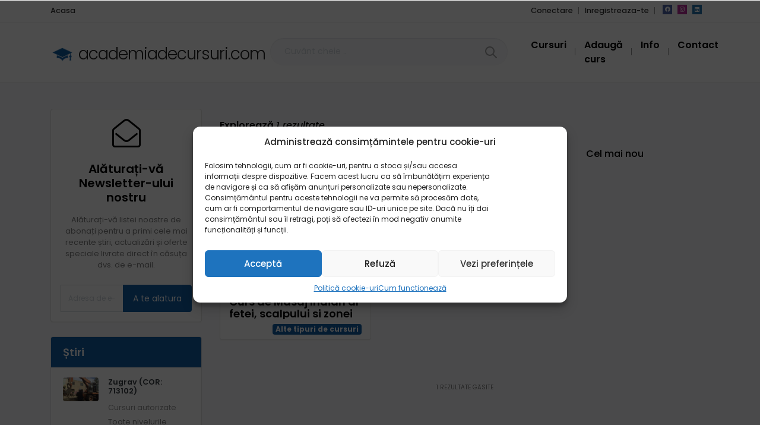

--- FILE ---
content_type: text/html; charset=UTF-8
request_url: https://academiadecursuri.com/tag/masajul-zonei-cervicale/
body_size: 148443
content:
<!DOCTYPE html>
<html xmlns="https://www.w3.org/1999/xhtml" lang="ro-RO">
<!--[if lte IE 8 ]><html lang="en" class="ie ie8"><![endif]-->
<!--[if IE 9 ]><html lang="en" class="ie"><![endif]-->
<head><style>img.lazy{min-height:1px}</style><link rel="preload" href="https://academiadecursuri.com/wp-content/plugins/w3-total-cache/pub/js/lazyload.min.js" as="script">
    <meta charset="utf-8">
    <meta http-equiv="X-UA-Compatible" content="IE=edge">
    <meta name="viewport" content="width=device-width, initial-scale=1, shrink-to-fit=no">
    <!--[if IE]><meta http-equiv="X-UA-Compatible" content="IE=edge" /><![endif]-->
    <title>Arhive masajul zonei cervicale - AcademiaDeCursuri.com - Cursuri de la A la Z</title>
    
    <style>.preload-hide { display:none; }</style><meta name='robots' content='index, follow, max-image-preview:large, max-snippet:-1, max-video-preview:-1' />

	<!-- This site is optimized with the Yoast SEO plugin v26.7 - https://yoast.com/wordpress/plugins/seo/ -->
	<link rel="canonical" href="https://academiadecursuri.com/tag/masajul-zonei-cervicale/" />
	<meta property="og:locale" content="ro_RO" />
	<meta property="og:type" content="article" />
	<meta property="og:title" content="Arhive masajul zonei cervicale - AcademiaDeCursuri.com - Cursuri de la A la Z" />
	<meta property="og:url" content="https://academiadecursuri.com/tag/masajul-zonei-cervicale/" />
	<meta property="og:site_name" content="AcademiaDeCursuri.com - Cursuri de la A la Z" />
	<meta name="twitter:card" content="summary_large_image" />
	<script type="application/ld+json" class="yoast-schema-graph">{"@context":"https://schema.org","@graph":[{"@type":"CollectionPage","@id":"https://academiadecursuri.com/tag/masajul-zonei-cervicale/","url":"https://academiadecursuri.com/tag/masajul-zonei-cervicale/","name":"Arhive masajul zonei cervicale - AcademiaDeCursuri.com - Cursuri de la A la Z","isPartOf":{"@id":"https://academiadecursuri.com/#website"},"breadcrumb":{"@id":"https://academiadecursuri.com/tag/masajul-zonei-cervicale/#breadcrumb"},"inLanguage":"ro-RO"},{"@type":"BreadcrumbList","@id":"https://academiadecursuri.com/tag/masajul-zonei-cervicale/#breadcrumb","itemListElement":[{"@type":"ListItem","position":1,"name":"Prima pagină","item":"https://academiadecursuri.com/"},{"@type":"ListItem","position":2,"name":"masajul zonei cervicale"}]},{"@type":"WebSite","@id":"https://academiadecursuri.com/#website","url":"https://academiadecursuri.com/","name":"AcademiaDeCursuri.com - Cursuri de la A la Z","description":"Doresti calificare/specializare/perfecționare în diverse meserii sau dobândirea de competențe noi în diferite domenii de activitate? Cu câteva click-uri poti găsi rapid cursurile de care ai nevoie.","publisher":{"@id":"https://academiadecursuri.com/#organization"},"potentialAction":[{"@type":"SearchAction","target":{"@type":"EntryPoint","urlTemplate":"https://academiadecursuri.com/?s={search_term_string}"},"query-input":{"@type":"PropertyValueSpecification","valueRequired":true,"valueName":"search_term_string"}}],"inLanguage":"ro-RO"},{"@type":"Organization","@id":"https://academiadecursuri.com/#organization","name":"AcademiaDeCursuri.com - Cursuri de la A la Z","url":"https://academiadecursuri.com/","logo":{"@type":"ImageObject","inLanguage":"ro-RO","@id":"https://academiadecursuri.com/#/schema/logo/image/","url":"https://academiadecursuri.com/wp-content/uploads/2023/09/Untitled-design-2.png","contentUrl":"https://academiadecursuri.com/wp-content/uploads/2023/09/Untitled-design-2.png","width":360,"height":360,"caption":"AcademiaDeCursuri.com - Cursuri de la A la Z"},"image":{"@id":"https://academiadecursuri.com/#/schema/logo/image/"},"sameAs":["https://www.facebook.com/people/academiadecursuricom/61550262084860/","https://www.linkedin.com/company/academiadecursuri-com/","https://www.instagram.com/academiadecursuri/"]}]}</script>
	<!-- / Yoast SEO plugin. -->


<style id='wp-img-auto-sizes-contain-inline-css' type='text/css'>
img:is([sizes=auto i],[sizes^="auto," i]){contain-intrinsic-size:3000px 1500px}
/*# sourceURL=wp-img-auto-sizes-contain-inline-css */
</style>
<style id='classic-theme-styles-inline-css' type='text/css'>
/*! This file is auto-generated */
.wp-block-button__link{color:#fff;background-color:#32373c;border-radius:9999px;box-shadow:none;text-decoration:none;padding:calc(.667em + 2px) calc(1.333em + 2px);font-size:1.125em}.wp-block-file__button{background:#32373c;color:#fff;text-decoration:none}
/*# sourceURL=/wp-includes/css/classic-themes.min.css */
</style>
<link rel='stylesheet' id='vsc-tools-integration-front-css-css' href='https://academiadecursuri.com/wp-content/plugins/vsc-tools/assets/css/integration.css?ver=6.9' type='text/css' media='' />
<link rel='stylesheet' id='select2-css' href='https://academiadecursuri.com/wp-content/plugins/vsc-tools/assets/css/select2.min.css?ver=6.9' type='text/css' media='all' />
<link rel='stylesheet' id='cmplz-general-css' href='https://academiadecursuri.com/wp-content/plugins/complianz-gdpr/assets/css/cookieblocker.min.css?ver=1747999420' type='text/css' media='all' />
<script type="text/javascript" src="https://academiadecursuri.com/wp-includes/js/jquery/jquery.min.js?ver=3.7.1" id="jquery-core-js"></script>
<script type="text/javascript" src="https://academiadecursuri.com/wp-content/plugins/vsc-tools/assets/js/select2.min.js?ver=6.9" id="select2-js"></script>
<script type="text/javascript" src="https://academiadecursuri.com/wp-content/plugins/vsc-tools/assets/js/frontend.js?ver=6.9" id="vcs-tools-integration-frontend-js-js"></script>
<script type="text/javascript" id="enhanced-ecommerce-google-analytics-js-extra">
/* <![CDATA[ */
var ConvAioGlobal = {"nonce":"fac8490d72"};
//# sourceURL=enhanced-ecommerce-google-analytics-js-extra
/* ]]> */
</script>
<script type="text/javascript" src="https://academiadecursuri.com/wp-content/plugins/enhanced-e-commerce-for-woocommerce-store/public/js/con-gtm-google-analytics.js?ver=7.2.14" id="enhanced-ecommerce-google-analytics-js"></script>
<script type="text/javascript" id="enhanced-ecommerce-google-analytics-js-after">
/* <![CDATA[ */
tvc_smd={"tvc_wcv":"","tvc_wpv":"6.9","tvc_eev":"7.2.14","tvc_sub_data":{"sub_id":"42966","cu_id":"36254","pl_id":"1","ga_tra_option":"","ga_property_id":"","ga_measurement_id":"","ga_ads_id":"","ga_gmc_id":"","ga_gmc_id_p":"","op_gtag_js":"0","op_en_e_t":"0","op_rm_t_t":"0","op_dy_rm_t_t":"0","op_li_ga_wi_ads":"0","gmc_is_product_sync":"0","gmc_is_site_verified":"0","gmc_is_domain_claim":"0","gmc_product_count":"0","fb_pixel_id":"6652423631447764"}};
//# sourceURL=enhanced-ecommerce-google-analytics-js-after
/* ]]> */
</script>
			<style>.cmplz-hidden {
					display: none !important;
				}</style><meta name="generator" content="Elementor 3.18.3; features: e_dom_optimization, e_optimized_assets_loading, e_optimized_css_loading, additional_custom_breakpoints, block_editor_assets_optimize, e_image_loading_optimization; settings: css_print_method-external, google_font-enabled, font_display-swap">
        <script data-cfasync="false" data-no-optimize="1" data-pagespeed-no-defer>
            var tvc_lc = '';
        </script>
        <script data-cfasync="false" data-no-optimize="1" data-pagespeed-no-defer>
            var tvc_lc = '';
        </script>
<script data-cfasync="false" data-pagespeed-no-defer>
      window.dataLayer = window.dataLayer || [];
      dataLayer.push({"event":"begin_datalayer","cov_fb_pixel_id":"6652423631447764","conv_track_email":"1","conv_track_phone":"1","conv_track_address":"1","conv_track_page_scroll":"1","conv_track_file_download":"1","conv_track_author":"1","conv_track_signup":"1","conv_track_signin":"1"});
    </script>    <!-- Google Tag Manager by Conversios-->
    <script>
      (function(w, d, s, l, i) {
        w[l] = w[l] || [];
        w[l].push({
          'gtm.start': new Date().getTime(),
          event: 'gtm.js'
        });
        var f = d.getElementsByTagName(s)[0],
          j = d.createElement(s),
          dl = l != 'dataLayer' ? '&l=' + l : '';
        j.async = true;
        j.src =
          'https://www.googletagmanager.com/gtm.js?id=' + i + dl;
        f.parentNode.insertBefore(j, f);
      })(window, document, 'script', 'dataLayer', 'GTM-K7X94DG');
    </script>
    <!-- End Google Tag Manager -->
      <script>
      (window.gaDevIds = window.gaDevIds || []).push('5CDcaG');
    </script>
  <meta property="og:title" content="AcademiaDeCursuri.com - Cursuri de la A la Z" />
<meta property="og:description" content="Doresti calificare/specializare/perfecționare în diverse meserii sau dobândirea de competențe noi în diferite domenii de activitate? Cu câteva click-uri poti găsi rapid cursurile de care ai nevoie."/>
<meta property="og:image" content="https://academiadecursuri.com/wp-content/uploads/2023/08/preview.png" />
<!-- Google tag (gtag.js) --> <script type="text/plain" data-service="google-analytics" data-category="statistics" async data-cmplz-src="https://www.googletagmanager.com/gtag/js?id=G-6EGM47464R"></script> <script> window.dataLayer = window.dataLayer || []; function gtag(){dataLayer.push(arguments);} gtag('js', new Date()); gtag('config', 'G-6EGM47464R'); </script>

<!-- Google Tag Manager -->
<script>(function(w,d,s,l,i){w[l]=w[l]||[];w[l].push({'gtm.start':
new Date().getTime(),event:'gtm.js'});var f=d.getElementsByTagName(s)[0],
j=d.createElement(s),dl=l!='dataLayer'?'&l='+l:'';j.async=true;j.src=
'https://www.googletagmanager.com/gtm.js?id='+i+dl;f.parentNode.insertBefore(j,f);
})(window,document,'script','dataLayer','GTM-TJMXGM4P');</script>
<!-- End Google Tag Manager --><link rel="icon" href="https://academiadecursuri.com/wp-content/uploads/2023/08/cropped-logo-32x32.jpg" sizes="32x32" />
<link rel="icon" href="https://academiadecursuri.com/wp-content/uploads/2023/08/cropped-logo-192x192.jpg" sizes="192x192" />
<link rel="apple-touch-icon" href="https://academiadecursuri.com/wp-content/uploads/2023/08/cropped-logo-180x180.jpg" />
<meta name="msapplication-TileImage" content="https://academiadecursuri.com/wp-content/uploads/2023/08/cropped-logo-270x270.jpg" />
 
    
<style id='global-styles-inline-css' type='text/css'>
:root{--wp--preset--aspect-ratio--square: 1;--wp--preset--aspect-ratio--4-3: 4/3;--wp--preset--aspect-ratio--3-4: 3/4;--wp--preset--aspect-ratio--3-2: 3/2;--wp--preset--aspect-ratio--2-3: 2/3;--wp--preset--aspect-ratio--16-9: 16/9;--wp--preset--aspect-ratio--9-16: 9/16;--wp--preset--color--black: #000000;--wp--preset--color--cyan-bluish-gray: #abb8c3;--wp--preset--color--white: #ffffff;--wp--preset--color--pale-pink: #f78da7;--wp--preset--color--vivid-red: #cf2e2e;--wp--preset--color--luminous-vivid-orange: #ff6900;--wp--preset--color--luminous-vivid-amber: #fcb900;--wp--preset--color--light-green-cyan: #7bdcb5;--wp--preset--color--vivid-green-cyan: #00d084;--wp--preset--color--pale-cyan-blue: #8ed1fc;--wp--preset--color--vivid-cyan-blue: #0693e3;--wp--preset--color--vivid-purple: #9b51e0;--wp--preset--gradient--vivid-cyan-blue-to-vivid-purple: linear-gradient(135deg,rgb(6,147,227) 0%,rgb(155,81,224) 100%);--wp--preset--gradient--light-green-cyan-to-vivid-green-cyan: linear-gradient(135deg,rgb(122,220,180) 0%,rgb(0,208,130) 100%);--wp--preset--gradient--luminous-vivid-amber-to-luminous-vivid-orange: linear-gradient(135deg,rgb(252,185,0) 0%,rgb(255,105,0) 100%);--wp--preset--gradient--luminous-vivid-orange-to-vivid-red: linear-gradient(135deg,rgb(255,105,0) 0%,rgb(207,46,46) 100%);--wp--preset--gradient--very-light-gray-to-cyan-bluish-gray: linear-gradient(135deg,rgb(238,238,238) 0%,rgb(169,184,195) 100%);--wp--preset--gradient--cool-to-warm-spectrum: linear-gradient(135deg,rgb(74,234,220) 0%,rgb(151,120,209) 20%,rgb(207,42,186) 40%,rgb(238,44,130) 60%,rgb(251,105,98) 80%,rgb(254,248,76) 100%);--wp--preset--gradient--blush-light-purple: linear-gradient(135deg,rgb(255,206,236) 0%,rgb(152,150,240) 100%);--wp--preset--gradient--blush-bordeaux: linear-gradient(135deg,rgb(254,205,165) 0%,rgb(254,45,45) 50%,rgb(107,0,62) 100%);--wp--preset--gradient--luminous-dusk: linear-gradient(135deg,rgb(255,203,112) 0%,rgb(199,81,192) 50%,rgb(65,88,208) 100%);--wp--preset--gradient--pale-ocean: linear-gradient(135deg,rgb(255,245,203) 0%,rgb(182,227,212) 50%,rgb(51,167,181) 100%);--wp--preset--gradient--electric-grass: linear-gradient(135deg,rgb(202,248,128) 0%,rgb(113,206,126) 100%);--wp--preset--gradient--midnight: linear-gradient(135deg,rgb(2,3,129) 0%,rgb(40,116,252) 100%);--wp--preset--font-size--small: 13px;--wp--preset--font-size--medium: 20px;--wp--preset--font-size--large: 36px;--wp--preset--font-size--x-large: 42px;--wp--preset--spacing--20: 0.44rem;--wp--preset--spacing--30: 0.67rem;--wp--preset--spacing--40: 1rem;--wp--preset--spacing--50: 1.5rem;--wp--preset--spacing--60: 2.25rem;--wp--preset--spacing--70: 3.38rem;--wp--preset--spacing--80: 5.06rem;--wp--preset--shadow--natural: 6px 6px 9px rgba(0, 0, 0, 0.2);--wp--preset--shadow--deep: 12px 12px 50px rgba(0, 0, 0, 0.4);--wp--preset--shadow--sharp: 6px 6px 0px rgba(0, 0, 0, 0.2);--wp--preset--shadow--outlined: 6px 6px 0px -3px rgb(255, 255, 255), 6px 6px rgb(0, 0, 0);--wp--preset--shadow--crisp: 6px 6px 0px rgb(0, 0, 0);}:where(.is-layout-flex){gap: 0.5em;}:where(.is-layout-grid){gap: 0.5em;}body .is-layout-flex{display: flex;}.is-layout-flex{flex-wrap: wrap;align-items: center;}.is-layout-flex > :is(*, div){margin: 0;}body .is-layout-grid{display: grid;}.is-layout-grid > :is(*, div){margin: 0;}:where(.wp-block-columns.is-layout-flex){gap: 2em;}:where(.wp-block-columns.is-layout-grid){gap: 2em;}:where(.wp-block-post-template.is-layout-flex){gap: 1.25em;}:where(.wp-block-post-template.is-layout-grid){gap: 1.25em;}.has-black-color{color: var(--wp--preset--color--black) !important;}.has-cyan-bluish-gray-color{color: var(--wp--preset--color--cyan-bluish-gray) !important;}.has-white-color{color: var(--wp--preset--color--white) !important;}.has-pale-pink-color{color: var(--wp--preset--color--pale-pink) !important;}.has-vivid-red-color{color: var(--wp--preset--color--vivid-red) !important;}.has-luminous-vivid-orange-color{color: var(--wp--preset--color--luminous-vivid-orange) !important;}.has-luminous-vivid-amber-color{color: var(--wp--preset--color--luminous-vivid-amber) !important;}.has-light-green-cyan-color{color: var(--wp--preset--color--light-green-cyan) !important;}.has-vivid-green-cyan-color{color: var(--wp--preset--color--vivid-green-cyan) !important;}.has-pale-cyan-blue-color{color: var(--wp--preset--color--pale-cyan-blue) !important;}.has-vivid-cyan-blue-color{color: var(--wp--preset--color--vivid-cyan-blue) !important;}.has-vivid-purple-color{color: var(--wp--preset--color--vivid-purple) !important;}.has-black-background-color{background-color: var(--wp--preset--color--black) !important;}.has-cyan-bluish-gray-background-color{background-color: var(--wp--preset--color--cyan-bluish-gray) !important;}.has-white-background-color{background-color: var(--wp--preset--color--white) !important;}.has-pale-pink-background-color{background-color: var(--wp--preset--color--pale-pink) !important;}.has-vivid-red-background-color{background-color: var(--wp--preset--color--vivid-red) !important;}.has-luminous-vivid-orange-background-color{background-color: var(--wp--preset--color--luminous-vivid-orange) !important;}.has-luminous-vivid-amber-background-color{background-color: var(--wp--preset--color--luminous-vivid-amber) !important;}.has-light-green-cyan-background-color{background-color: var(--wp--preset--color--light-green-cyan) !important;}.has-vivid-green-cyan-background-color{background-color: var(--wp--preset--color--vivid-green-cyan) !important;}.has-pale-cyan-blue-background-color{background-color: var(--wp--preset--color--pale-cyan-blue) !important;}.has-vivid-cyan-blue-background-color{background-color: var(--wp--preset--color--vivid-cyan-blue) !important;}.has-vivid-purple-background-color{background-color: var(--wp--preset--color--vivid-purple) !important;}.has-black-border-color{border-color: var(--wp--preset--color--black) !important;}.has-cyan-bluish-gray-border-color{border-color: var(--wp--preset--color--cyan-bluish-gray) !important;}.has-white-border-color{border-color: var(--wp--preset--color--white) !important;}.has-pale-pink-border-color{border-color: var(--wp--preset--color--pale-pink) !important;}.has-vivid-red-border-color{border-color: var(--wp--preset--color--vivid-red) !important;}.has-luminous-vivid-orange-border-color{border-color: var(--wp--preset--color--luminous-vivid-orange) !important;}.has-luminous-vivid-amber-border-color{border-color: var(--wp--preset--color--luminous-vivid-amber) !important;}.has-light-green-cyan-border-color{border-color: var(--wp--preset--color--light-green-cyan) !important;}.has-vivid-green-cyan-border-color{border-color: var(--wp--preset--color--vivid-green-cyan) !important;}.has-pale-cyan-blue-border-color{border-color: var(--wp--preset--color--pale-cyan-blue) !important;}.has-vivid-cyan-blue-border-color{border-color: var(--wp--preset--color--vivid-cyan-blue) !important;}.has-vivid-purple-border-color{border-color: var(--wp--preset--color--vivid-purple) !important;}.has-vivid-cyan-blue-to-vivid-purple-gradient-background{background: var(--wp--preset--gradient--vivid-cyan-blue-to-vivid-purple) !important;}.has-light-green-cyan-to-vivid-green-cyan-gradient-background{background: var(--wp--preset--gradient--light-green-cyan-to-vivid-green-cyan) !important;}.has-luminous-vivid-amber-to-luminous-vivid-orange-gradient-background{background: var(--wp--preset--gradient--luminous-vivid-amber-to-luminous-vivid-orange) !important;}.has-luminous-vivid-orange-to-vivid-red-gradient-background{background: var(--wp--preset--gradient--luminous-vivid-orange-to-vivid-red) !important;}.has-very-light-gray-to-cyan-bluish-gray-gradient-background{background: var(--wp--preset--gradient--very-light-gray-to-cyan-bluish-gray) !important;}.has-cool-to-warm-spectrum-gradient-background{background: var(--wp--preset--gradient--cool-to-warm-spectrum) !important;}.has-blush-light-purple-gradient-background{background: var(--wp--preset--gradient--blush-light-purple) !important;}.has-blush-bordeaux-gradient-background{background: var(--wp--preset--gradient--blush-bordeaux) !important;}.has-luminous-dusk-gradient-background{background: var(--wp--preset--gradient--luminous-dusk) !important;}.has-pale-ocean-gradient-background{background: var(--wp--preset--gradient--pale-ocean) !important;}.has-electric-grass-gradient-background{background: var(--wp--preset--gradient--electric-grass) !important;}.has-midnight-gradient-background{background: var(--wp--preset--gradient--midnight) !important;}.has-small-font-size{font-size: var(--wp--preset--font-size--small) !important;}.has-medium-font-size{font-size: var(--wp--preset--font-size--medium) !important;}.has-large-font-size{font-size: var(--wp--preset--font-size--large) !important;}.has-x-large-font-size{font-size: var(--wp--preset--font-size--x-large) !important;}
/*# sourceURL=global-styles-inline-css */
</style>
</head>
<body data-cmplz=1 class="archive tag tag-masajul-zonei-cervicale tag-5086 wp-theme-LL10 body-hide-footer theme-ll innerpage elementor-default elementor-kit-44" >
<!-- Google Tag Manager (noscript) -->
<noscript><iframe src="https://www.googletagmanager.com/ns.html?id=GTM-TJMXGM4P"
height="0" width="0" style="display:none;visibility:hidden"></iframe></noscript>
<!-- End Google Tag Manager (noscript) -->

<div id="wrapper" style="display:none;" class="">

<div id="sidebar-wrapper"  style="display:none; " class="shadow">
</div>

<main id="page-content-wrapper" class="with-mobilemenu">


  <header class=" bg-white navbar-light border-bottom" data-block-id="header"> <nav class="py-2 elementor_topmenu bg-white border-bottom text-dark hide-mobile hide-ipad small text-500" 
>
  <div class="container">
    <div class="row">
      <div class="col-md-6 pr-0">
        <nav ppt-nav class="ppt-top-menu pl-0"> <ul id="menu-acasa" class=""><li itemscope="itemscope" itemtype="https://www.schema.org/SiteNavigationElement" id="menu-item-2790" class="menu-item menu-item-type-post_type menu-item-object-page menu-item-home menu-item-privacy-policy"><a title="Acasa" href="https://academiadecursuri.com/"><div class='d-inline-flex'><div><span>Acasa</span></div> </div></a></li>
</ul> </nav>
      </div>
      <div class="col d-none d-md-block">
        <nav ppt-nav class="seperator" ppt-flex-end>
          <ul>
                                    <li> <a href="https://academiadecursuri.com/wp-login.php">Conectare</a> </li>
                        <li> <a href="https://academiadecursuri.com/wp-login.php?action=register">Inregistreaza-te</a> </li>
                                                                        <li class="hide-ipad"> <div class="ppt-icons-social  _style2 size-xs ">
                <ul>
               
                                 <li class="facebook">
                 <a href="https://www.facebook.com/profile.php?id=61550262084860" title="facebook" class="icon-facebook" rel="nofollow" target="_blank">
                 
                 <i class="fab fa-facebook"></i>
                 
                                  
                 </a></li>
                                 <li class="instagram">
                 <a href="https://www.instagram.com/academiadecursuri/" title="instagram" class="icon-instagram" rel="nofollow" target="_blank">
                 
                 <i class="fab fa-instagram"></i>
                 
                                  
                 </a></li>
                                 <li class="linkedin">
                 <a href="https://www.linkedin.com/company/academiadecursuri-com/" title="linkedin" class="icon-linkedin" rel="nofollow" target="_blank">
                 
                 <i class="fab fa-linkedin"></i>
                 
                                  
                 </a></li>
                                </ul> 
                </div>
                 </li>
                      </ul>
        </nav>
      </div>
    </div>
  </div>
</nav>

 
  <div class="container py-4 logo-lg  ">
   
    <div class="row no-gutters" ppt-flex-center="">
      <div class="col-md-4">
        <a href="https://academiadecursuri.com">
<div class='textlogo navbar-brand-light'><span style="font-size:80%"><img class="lazy" src="data:image/svg+xml,%3Csvg%20xmlns='http://www.w3.org/2000/svg'%20viewBox='0%200%2040%2040'%3E%3C/svg%3E" data-src="https://academiadecursuri.com/wp-content/uploads/2023/10/logo-transparent.png" width="40px"> academiadecursuri.com</span></div><div class='textlogo navbar-brand-dark'><span style="font-size:80%"><img class="lazy" src="data:image/svg+xml,%3Csvg%20xmlns='http://www.w3.org/2000/svg'%20viewBox='0%200%2040%2040'%3E%3C/svg%3E" data-src="https://academiadecursuri.com/wp-content/uploads/2023/10/logo-transparent.png" width="40px"> academiadecursuri.com</span></div></a>
      </div>
      <div class="col">
        <div class="d-flex justify-content-end w-100">
                    <div class="ppt-forms style3 d-flex justify-content-center hide-mobile hide-ipad">
            <form action="https://academiadecursuri.com" class="position-relative d-none d-xl-block mr-4 me-4" style="min-width:400px;">
              <div class="input-group">
                <input type="text" class="form-control rounded-pill pl-4 typeahead border-0" name="s" placeholder="Cuv&#xE2;nt cheie .." autocomplete="off"/>
              </div>
              <button class="iconbit icon-svg" style="width:60px; height:46px;" type="submit" data-ppt-btn="">
              <div ppt-icon-24="">
                <svg xmlns="http://www.w3.org/2000/svg" class="h-6 w-6" fill="none" viewbox="0 0 24 24" stroke="currentColor"><path stroke-linecap="round" stroke-linejoin="round" stroke-width="2" d="M21 21l-6-6m2-5a7 7 0 11-14 0 7 7 0 0114 0z"/></svg>              </div>
              </button>
            </form>
            <div class="d-flex justify-content-center">
              <nav ppt-nav="" ppt-flex-end="" class="seperator spacing hide-mobile hide-ipad text-600"> <ul id="menu-main" class=""><li itemscope="itemscope" itemtype="https://www.schema.org/SiteNavigationElement" id="menu-item-214" class="menu-item menu-item-type-custom menu-item-object-custom menu-item-has-children dropdown"><a title="Cursuri" href="#" data-toggle="dropdown" aria-haspopup="true" aria-expanded="false" class="dropdown-toggle " id="menu-item-dropdown-214"><div class="d-inline-flex"><div><span>Cursuri</span></div> </div></a>
<ul class="dropdown-menu" role="menu">
	<li itemscope="itemscope" itemtype="https://www.schema.org/SiteNavigationElement" id="menu-item-3623" class="menu-item menu-item-type-custom menu-item-object-custom"><a title="Evaluare competente profesionale" href="/?s=&default-view=f-listing-51&select-view=f-tip-furnizor-5335" class="dropdown-item"><div class="d-inline-flex"><div><span>Evaluare competente profesionale</span></div> </div></a></li>
	<li itemscope="itemscope" itemtype="https://www.schema.org/SiteNavigationElement" id="menu-item-2818" class="menu-item menu-item-type-custom menu-item-object-custom"><a title="Cursuri autorizate" href="/?s=&default-view=f-listing-51&select-view=f-tip-furnizor-5334" class="dropdown-item"><div class="d-inline-flex"><div><span>Cursuri autorizate</span></div> </div></a></li>
	<li itemscope="itemscope" itemtype="https://www.schema.org/SiteNavigationElement" id="menu-item-2819" class="menu-item menu-item-type-custom menu-item-object-custom"><a title="Alte tipuri de cursuri" href="/?s=&default-view=f-listing-52" class="dropdown-item"><div class="d-inline-flex"><div><span>Alte tipuri de cursuri</span></div> </div></a></li>
	<li itemscope="itemscope" itemtype="https://www.schema.org/SiteNavigationElement" id="menu-item-2820" class="menu-item menu-item-type-custom menu-item-object-custom"><a title="Start cursuri" href="/start-cursuri/" class="dropdown-item"><div class="d-inline-flex"><div><span>Start cursuri</span></div> </div></a></li>
</ul>
</li>
<li itemscope="itemscope" itemtype="https://www.schema.org/SiteNavigationElement" id="menu-item-683" class="menu-item menu-item-type-post_type menu-item-object-page"><a title="Adaug&#x103; curs" href="https://academiadecursuri.com/pasii-de-urmat/"><div class="d-inline-flex"><div><span>Adaugă curs</span></div> </div></a></li>
<li itemscope="itemscope" itemtype="https://www.schema.org/SiteNavigationElement" id="menu-item-3548" class="menu-item menu-item-type-post_type menu-item-object-page"><a title="Info" href="https://academiadecursuri.com/info/"><div class="d-inline-flex"><div><span>Info</span></div> </div></a></li>
<li itemscope="itemscope" itemtype="https://www.schema.org/SiteNavigationElement" id="menu-item-140" class="menu-item menu-item-type-post_type menu-item-object-page"><a title="Contact" href="https://academiadecursuri.com/contact/"><div class="d-inline-flex"><div><span>Contact</span></div> </div></a></li>
</ul> </nav>
            </div>
          </div>
                    <div class="show-ipad show-mobile">
            <div class="d-flex">
                            <div class="ml-4 menu-toggle cursor">
                <div ppt-icon-size="32" data-ppt-icon2="">
                  <svg xmlns="http://www.w3.org/2000/svg" class="h-6 w-6" fill="none" viewbox="0 0 24 24" stroke="currentColor"><path stroke-linecap="round" stroke-linejoin="round" stroke-width="2" d="M4 6h16M4 12h16M4 18h16"/></svg>                </div>
              </div>
            </div>
          </div>
                  </div>
      </div>
    </div>
  </div>
</header>

    

 <section class="section-40 bg-light mt-1">

  <div class="container main-container">
  
    <div class="row">
  
             
      <div class="col-md-12 col-lg-3" >
      
        
 
<aside class="sidebar-page hide-mobile hide-ipad">
 

<div class="card-newsletter mb-4 p-3" ppt-border1>

<div class="text-center newsletter-intro11791">
						
    <i class="fal fa-envelope-open fa-3x  mb-4"></i>    
    
    <h5 class="mb-3 text-600">Alăturați-vă Newsletter-ului nostru</h5>
    
    <div class="small opacity-5 mb-4">
    Alăturați-vă listei noastre de abonați pentru a primi cele mai recente știri, actualizări și oferte speciale livrate direct în căsuța dvs. de e-mail.    </div>

</div>

<script>
var newsletterSent = 0;
function ajax_newsletter_signup11791(){

if(newsletterSent != 1){

	newsletterSent = 1;

    jQuery.ajax({
        type: "POST",
        url: 'https://academiadecursuri.com/',		
		dataType: 'json',
		data: {
            action: "newsletter_join",
			email: jQuery('#ppt_newsletter_mailme11791').val(),	 
        },
        success: function(r) {
			
			if(r.status == "ok"){
				jQuery('#newsletterthankyou11791').show();
				jQuery('#mailinglist-form11791').html('');
				jQuery('.newsletter-intro11791').hide();
			}else{
				jQuery('#mailinglist-form11791').html("Adresa email invalida");
			}
			
        },
        error: function(e) {
            //console.log(e)
        }
    });
	
	}

}
</script>

<div id="newsletterthankyou11791" style="display:none" class="newsletter-confirmation txt">

	<h5>Mulțumesc!</h5>
	<p>Vă rugăm să verificați e-mailul pentru a primi un e-mail de confirmare.</p>
	<p class="small">Doar după confirmarea e-mailului, veți fi abonați la newsletter-ul nostru.</p>
    
</div>

<form id="mailinglist-form11791" name="mailinglist-form11791" method="post" onSubmit="return IsEmailMailinglist11791();" class="footer-newsletter">
    

<div class="input-group">										 
<input type="text" name="ppt_newsletter_mailme11791" id="ppt_newsletter_mailme11791" value="" placeholder="Adresa de e-mail aici .." style="height:46px; font-size:12px;" class="form-control  rounded-0" /> 
<div class="input-group-append">
<button type="submit" class="btn btn-primary px-3">A te alatura</button>
</div>	

  					
</div>  

     
        
         
 </form>
 
</div>
 
<script>
		function IsEmailMailinglist11791(){
		var pattern = new RegExp(/^(("[\w-+\s]+")|([\w-+]+(?:\.[\w-+]+)*)|("[\w-+\s]+")([\w-+]+(?:\.[\w-+]+)*))(@((?:[\w-+]+\.)*\w[\w-+]{0,66})\.([a-z]{2,6}(?:\.[a-z]{2})?)$)|(@\[?((25[0-5]\.|2[0-4][\d]\.|1[\d]{2}\.|[\d]{1,2}\.))((25[0-5]|2[0-4][\d]|1[\d]{2}|[\d]{1,2})\.){2}(25[0-5]|2[0-4][\d]|1[\d]{2}|[\d]{1,2})\]?$)/i);
			var de4 	= document.getElementById("ppt_newsletter_mailme11791");
			
			if(de4.value == ''){
			alert("Vă rugăm să introduceți adresa dvs. de email.");
			de4.style.border = 'thin solid red';
			de4.focus();
			return false;
			}
			if( !pattern.test( de4.value ) ) {	
			alert("Adresa email invalida");
			de4.style.border = 'thin solid blue';
			de4.focus();
			return false;
			}
			ajax_newsletter_signup11791();
		 
		  	return false;
		}		
 </script>
 

 

<div class="card card-new-listings mb-4">

<div class="card-header bg-primary text-light text-600"><span>Știri</span></div>
  <div class="card-body py-0">
 
    <ul class="list-unstyled pb-3">
            <li class="media mt-3">        
      
      <a href="https://academiadecursuri.com/cursuri/zugrav-cor-713102-2/"  style="max-width:60px;">     
      
       <div class="image bg-white position-relative rounded overflow-hidden" style="height:40px;width:60px;">
            <div class="bg-image" data-bg="https://academiadecursuri.com/wp-content/uploads/2024/05/2222-300x225.jpg"></div>
          </div>
      
         
        </a>
        <div class="media-body ml-3">        
          <h5 class="mt-0 mb-2 small text-600"><a href="https://academiadecursuri.com/cursuri/zugrav-cor-713102-2/" class="text-decoration-none text-dark">Zugrav (COR: 713102)</a></h5>
          
          <small class="opacity-5 link-dark">
    
    <span class="">   <a href='https://academiadecursuri.com/categorie-cursuri/cursuri-autorizate/' class=''>Cursuri autorizate</a> </span>
        
    <span class="">  Toate nivelurile </span>
    </small>
          
         
        </div>
      </li>
            <li class="media mt-3">        
      
      <a href="https://academiadecursuri.com/cursuri/scoala-de-vara-in-limba-germana-cursuri-conversationale/"  style="max-width:60px;">     
      
       <div class="image bg-white position-relative rounded overflow-hidden" style="height:40px;width:60px;">
            <div class="bg-image" data-bg="https://academiadecursuri.com/wp-content/uploads/2024/03/Curs-Conversational-2-300x300.png"></div>
          </div>
      
         
        </a>
        <div class="media-body ml-3">        
          <h5 class="mt-0 mb-2 small text-600"><a href="https://academiadecursuri.com/cursuri/scoala-de-vara-in-limba-germana-cursuri-conversationale/" class="text-decoration-none text-dark">Scoala de vara in limba germana-Cursuri conversationale</a></h5>
          
          <small class="opacity-5 link-dark">
    
    <span class="">   <a href='https://academiadecursuri.com/categorie-cursuri/alte-tipuri-de-cursuri/' class=''>Alte tipuri de cursuri</a> </span>
        
    <span class="">  Toate nivelurile </span>
    </small>
          
         
        </div>
      </li>
            <li class="media mt-3">        
      
      <a href="https://academiadecursuri.com/cursuri/kinderzentrum-cursuri-online-de-limba-germana-pentru-copii-si-adolescenti/"  style="max-width:60px;">     
      
       <div class="image bg-white position-relative rounded overflow-hidden" style="height:40px;width:60px;">
            <div class="bg-image" data-bg="https://academiadecursuri.com/wp-content/uploads/2024/03/Curs-300x251.jpg"></div>
          </div>
      
         
        </a>
        <div class="media-body ml-3">        
          <h5 class="mt-0 mb-2 small text-600"><a href="https://academiadecursuri.com/cursuri/kinderzentrum-cursuri-online-de-limba-germana-pentru-copii-si-adolescenti/" class="text-decoration-none text-dark"><span class="title-long">Kinderzentrum Cursuri online de limba germană pentru copii și adolescenți</span></a></h5>
          
          <small class="opacity-5 link-dark">
    
    <span class="">   <a href='https://academiadecursuri.com/categorie-cursuri/alte-tipuri-de-cursuri/' class=''>Alte tipuri de cursuri</a> </span>
        
    <span class="">  Toate nivelurile </span>
    </small>
          
         
        </div>
      </li>
            <li class="media mt-3">        
      
      <a href="https://academiadecursuri.com/cursuri/cursuri-germana-online-pentru-copii/"  style="max-width:60px;">     
      
       <div class="image bg-white position-relative rounded overflow-hidden" style="height:40px;width:60px;">
            <div class="bg-image" data-bg="https://academiadecursuri.com/wp-content/uploads/2024/03/FOTO.jpg"></div>
          </div>
      
         
        </a>
        <div class="media-body ml-3">        
          <h5 class="mt-0 mb-2 small text-600"><a href="https://academiadecursuri.com/cursuri/cursuri-germana-online-pentru-copii/" class="text-decoration-none text-dark">Cursuri germana online pentru copii de 4-6 ani</a></h5>
          
          <small class="opacity-5 link-dark">
    
    <span class="">   <a href='https://academiadecursuri.com/categorie-cursuri/alte-tipuri-de-cursuri/' class=''>Alte tipuri de cursuri</a> </span>
        
    <span class="">  Toate nivelurile </span>
    </small>
          
         
        </div>
      </li>
            <li class="media mt-3">        
      
      <a href="https://academiadecursuri.com/cursuri/kinderzentrum-cursuri-de-limba-germana-pentru-copii-si-adolescenti/"  style="max-width:60px;">     
      
       <div class="image bg-white position-relative rounded overflow-hidden" style="height:40px;width:60px;">
            <div class="bg-image" data-bg="https://academiadecursuri.com/wp-content/uploads/2024/03/6-300x251.png"></div>
          </div>
      
         
        </a>
        <div class="media-body ml-3">        
          <h5 class="mt-0 mb-2 small text-600"><a href="https://academiadecursuri.com/cursuri/kinderzentrum-cursuri-de-limba-germana-pentru-copii-si-adolescenti/" class="text-decoration-none text-dark"><span class="title-long">Kinderzentrum Cursuri de limba germană pentru copii și adolescenți</span></a></h5>
          
          <small class="opacity-5 link-dark">
    
    <span class="">   <a href='https://academiadecursuri.com/categorie-cursuri/alte-tipuri-de-cursuri/' class=''>Alte tipuri de cursuri</a> </span>
        
    <span class="">  Toate nivelurile </span>
    </small>
          
         
        </div>
      </li>
            
          </ul>
  </div>
</div>
<div class="card card-listings-popular mb-4">

<div class="card-header bg-primary text-light text-600"><span>Populare Cursuri</span></div>

  <div class="card-body py-0">
 
    <ul class="list-unstyled pb-3 overflow-hidden">
            <li class="media mt-3">        
      
      <a href="https://academiadecursuri.com/cursuri/curs-4-tehnici-de-masaj-facial-cu-daniela-dumitru/"  style="max-width:60px;">     
      
       <div class="image bg-white position-relative rounded overflow-hidden" style="height:40px;width:60px;">
            <div class="bg-image" data-bg="https://academiadecursuri.com/wp-content/uploads/2023/09/4-tehnici-300x300.png"></div>
          </div>
      
         
        </a>
        <div class="media-body ml-3">        
          <h5 class="mt-0 mb-2 small text-600 "><a href="https://academiadecursuri.com/cursuri/curs-4-tehnici-de-masaj-facial-cu-daniela-dumitru/" class="text-decoration-none text-dark">Curs – 4 tehnici de Masaj Facial cu Daniela Dumitru</a></h5>
          
          <small class="opacity-5 link-dark">
 


    
    <span class="">   <a href='https://academiadecursuri.com/categorie-cursuri/alte-tipuri-de-cursuri/' class=''>Alte tipuri de cursuri</a> </span>
        
    <span class="">  Toate nivelurile </span>
    
          </small>
         
        </div>
      </li>
            <li class="media mt-3">        
      
      <a href="https://academiadecursuri.com/cursuri/formator-cor-242401-32/"  style="max-width:60px;">     
      
       <div class="image bg-white position-relative rounded overflow-hidden" style="height:40px;width:60px;">
            <div class="bg-image" data-bg="https://academiadecursuri.com/wp-content/uploads/2024/02/Formator-30.png"></div>
          </div>
      
         
        </a>
        <div class="media-body ml-3">        
          <h5 class="mt-0 mb-2 small text-600 "><a href="https://academiadecursuri.com/cursuri/formator-cor-242401-32/" class="text-decoration-none text-dark">Formator (COR: 242401) &#8211; Olt</a></h5>
          
          <small class="opacity-5 link-dark">
 


    
    <span class="">   <a href='https://academiadecursuri.com/categorie-cursuri/cursuri-autorizate/' class=''>Cursuri autorizate</a> </span>
        
    <span class="">  Toate nivelurile </span>
    
          </small>
         
        </div>
      </li>
            <li class="media mt-3">        
      
      <a href="https://academiadecursuri.com/cursuri/administrator-imobile-cor-515303/"  style="max-width:60px;">     
      
       <div class="image bg-white position-relative rounded overflow-hidden" style="height:40px;width:60px;">
            <div class="bg-image" data-bg="https://academiadecursuri.com/wp-content/uploads/2023/09/administrator-condominii-300x228.jpg"></div>
          </div>
      
         
        </a>
        <div class="media-body ml-3">        
          <h5 class="mt-0 mb-2 small text-600 "><a href="https://academiadecursuri.com/cursuri/administrator-imobile-cor-515303/" class="text-decoration-none text-dark">Administrator Imobile (COR: 515303)</a></h5>
          
          <small class="opacity-5 link-dark">
 


    
    <span class="">   <a href='https://academiadecursuri.com/categorie-cursuri/cursuri-autorizate/' class=''>Cursuri autorizate</a> </span>
        
    <span class="">  Toate nivelurile </span>
    
          </small>
         
        </div>
      </li>
            <li class="media mt-3">        
      
      <a href="https://academiadecursuri.com/cursuri/finance-for-nonfinance/"  style="max-width:60px;">     
      
       <div class="image bg-white position-relative rounded overflow-hidden" style="height:40px;width:60px;">
            <div class="bg-image" data-bg="https://academiadecursuri.com/wp-content/uploads/2023/08/01-10.png"></div>
          </div>
      
         
        </a>
        <div class="media-body ml-3">        
          <h5 class="mt-0 mb-2 small text-600 "><a href="https://academiadecursuri.com/cursuri/finance-for-nonfinance/" class="text-decoration-none text-dark">Finance for nonfinance</a></h5>
          
          <small class="opacity-5 link-dark">
 


    
    <span class="">   <a href='https://academiadecursuri.com/categorie-cursuri/alte-tipuri-de-cursuri/' class=''>Alte tipuri de cursuri</a> </span>
        
    <span class="">  Toate nivelurile </span>
    
          </small>
         
        </div>
      </li>
            <li class="media mt-3">        
      
      <a href="https://academiadecursuri.com/cursuri/curs-3d-studio-max-si-randare-chaos-v-ray-corona-renderer/"  style="max-width:60px;">     
      
       <div class="image bg-white position-relative rounded overflow-hidden" style="height:40px;width:60px;">
            <div class="bg-image" data-bg="https://academiadecursuri.com/wp-content/uploads/2023/08/Vray_top-300x110.jpg"></div>
          </div>
      
         
        </a>
        <div class="media-body ml-3">        
          <h5 class="mt-0 mb-2 small text-600 "><a href="https://academiadecursuri.com/cursuri/curs-3d-studio-max-si-randare-chaos-v-ray-corona-renderer/" class="text-decoration-none text-dark">Curs 3D Studio Max si randare Chaos V-Ray, Corona Renderer</a></h5>
          
          <small class="opacity-5 link-dark">
 


    
    <span class="">   <a href='https://academiadecursuri.com/categorie-cursuri/alte-tipuri-de-cursuri/' class=''>Alte tipuri de cursuri</a> </span>
        
    <span class="">  Toate nivelurile </span>
    
          </small>
         
        </div>
      </li>
            
          </ul>
  </div>
</div>

<div class="mb-4 rounded card">

<div class="card-header bg-primary text-light text-600">

Cele Mai Recente Știri
</div>

<div class="card-body pb-3">
 
   
   
    <ul class="list-unstyled pb-3">
            <li class="media mt-3">
      
      <a href="https://academiadecursuri.com/autorizatia-iscir/" style="max-width:60px;">     
      
      <div class="image bg-white position-relative rounded overflow-hidden" style="height:40px;width:60px;">
            <div class="bg-image" data-bg="https://academiadecursuri.com/wp-content/uploads/2024/01/imagini-articole-300x223.png"></div>
          </div> 
      
        </a>
        <div class="media-body ml-3">
          <h5 class="mt-0 mb-2 small"><a href="https://academiadecursuri.com/autorizatia-iscir/" class="text-decoration-none text-dark">
            <span class="title-long">Autorizația ISCIR. Obținerea autorizație ISCIR &#8211; persoane fizice &#8211; Legislație 2024</span>            </a></h5>
         
        </div>
      </li>
            <li class="media mt-3">
      
      <a href="https://academiadecursuri.com/evaluarea-si-certificarea-competentelor-profesionale/" style="max-width:60px;">     
      
      <div class="image bg-white position-relative rounded overflow-hidden" style="height:40px;width:60px;">
            <div class="bg-image" data-bg="https://academiadecursuri.com/wp-content/uploads/2023/12/Gray-Minimalist-Ask-Question-Instagram-Post-1-300x223.png"></div>
          </div> 
      
        </a>
        <div class="media-body ml-3">
          <h5 class="mt-0 mb-2 small"><a href="https://academiadecursuri.com/evaluarea-si-certificarea-competentelor-profesionale/" class="text-decoration-none text-dark">
            Evaluarea și certificarea competențelor profesionale            </a></h5>
         
        </div>
      </li>
            <li class="media mt-3">
      
      <a href="https://academiadecursuri.com/formare-profesionala-a-adultilor/" style="max-width:60px;">     
      
      <div class="image bg-white position-relative rounded overflow-hidden" style="height:40px;width:60px;">
            <div class="bg-image" data-bg="https://academiadecursuri.com/wp-content/uploads/2023/11/Gray-Minimalist-Ask-Question-Instagram-Post-300x223.png"></div>
          </div> 
      
        </a>
        <div class="media-body ml-3">
          <h5 class="mt-0 mb-2 small"><a href="https://academiadecursuri.com/formare-profesionala-a-adultilor/" class="text-decoration-none text-dark">
            Formarea profesională a adulților            </a></h5>
         
        </div>
      </li>
                </ul>
  </div>
</div>

</aside>
 
        
      </div> 
      
          
      <div class="col-md-12 col-lg-9">
      
        <div class="row px-0">  
          
          <div class="col-12"> 
            
             
           
                        
                       
            
            <div class="my-3 hide-mobile" id="search-tax-top">
<div class="row">

    <div class="col-md-6 text-600">
    
          
     Explorează 
     
         

    <em class="text-500 ajax-search-found-wrap" style="display:none;"> 
    
    
    <span class="ajax-search-found"></span> rezultate 
    
  
    
    </em>
 
    	 
	</div>
    <div class="col-md-6 text-right text-600">
 
       
    
    </div>
</div>
</div>

            
              
              
            



<div class="show-mobile">

<div class="position-relative filter-keyword mb-4 show-mobile">

  <input type="text" class="form-control customfilter typeahead shadow-sm" name="keyword" id="keyword" data-type="text" onchange="_filter_update()"  data-key="keyword" autocomplete="off"  data-formatted-text="Cuvânt cheie" placeholder="Cuvânt cheie .." value="" style="height:50px;">
  
   
  <button class="btn iconbit" type="button" onclick="_filter_update()" style="position:absolute; top:5px; right:5px;" >
  
      <span ppt-icon-24 data-ppt-icon-size="24"><svg xmlns="http://www.w3.org/2000/svg" class="h-6 w-6" fill="none" viewBox="0 0 24 24" stroke="currentColor"><path stroke-linecap="round" stroke-linejoin="round" stroke-width="2" d="M21 21l-6-6m2-5a7 7 0 11-14 0 7 7 0 0114 0z" /></svg></span>
  
  </button>
  
  
</div>


<div class="position-relative show-mobile  mb-4">
 

    <div class="p-3  filterbox mobile m-0 cursor" ppt-border1 cursor onclick="jQuery('.filterboxWrap').toggleClass('_show');"> 
        
        <span ppt-icon-16 data-ppt-icon-size="16"><svg xmlns="http://www.w3.org/2000/svg" viewBox="0 0 512 512"><path d="M0 416C0 398.3 14.33 384 32 384H86.66C99 355.7 127.2 336 160 336C192.8 336 220.1 355.7 233.3 384H480C497.7 384 512 398.3 512 416C512 433.7 497.7 448 480 448H233.3C220.1 476.3 192.8 496 160 496C127.2 496 99 476.3 86.66 448H32C14.33 448 0 433.7 0 416V416zM192 416C192 398.3 177.7 384 160 384C142.3 384 128 398.3 128 416C128 433.7 142.3 448 160 448C177.7 448 192 433.7 192 416zM352 176C384.8 176 412.1 195.7 425.3 224H480C497.7 224 512 238.3 512 256C512 273.7 497.7 288 480 288H425.3C412.1 316.3 384.8 336 352 336C319.2 336 291 316.3 278.7 288H32C14.33 288 0 273.7 0 256C0 238.3 14.33 224 32 224H278.7C291 195.7 319.2 176 352 176zM384 256C384 238.3 369.7 224 352 224C334.3 224 320 238.3 320 256C320 273.7 334.3 288 352 288C369.7 288 384 273.7 384 256zM480 64C497.7 64 512 78.33 512 96C512 113.7 497.7 128 480 128H265.3C252.1 156.3 224.8 176 192 176C159.2 176 131 156.3 118.7 128H32C14.33 128 0 113.7 0 96C0 78.33 14.33 64 32 64H118.7C131 35.75 159.2 16 192 16C224.8 16 252.1 35.75 265.3 64H480zM160 96C160 113.7 174.3 128 192 128C209.7 128 224 113.7 224 96C224 78.33 209.7 64 192 64C174.3 64 160 78.33 160 96z"/></svg></span>
        
        <span class="text-600 ml-2">Filtre</span>
        
        <em class="opacity-5 ml-3 text-500 ajax-search-found-wrap" style="display:none;"> <span class="ajax-search-found"></span> rezultate </em>
    </div> 
</div> 

<div class="filterboxWrap " >
<ul> 
        <li class="">
        
        <div data-tag="teach-method" ppt-border1  ppt-flex-between class="p-3 text-dark link-dark filterbox-tax_teach-method taxonomy" 
        onclick="window.location='https://academiadecursuri.com/?s=&fopen=tax_teach-method'">
       
       <div class="text-600 filtertxt">Mod desfășurare</div>
       
       
       <div ppt-icon-16 data-ppt-icon-size="16"><svg xmlns="http://www.w3.org/2000/svg" class="h-6 w-6" fill="none" viewBox="0 0 24 24" stroke="currentColor"><path stroke-linecap="round" stroke-linejoin="round" stroke-width="2" d="M19 9l-7 7-7-7" /></svg></div>
      
        
        
        </div> 
        </li>
        
                <li class="">
        
        <div data-tag="dom-ocup-alte" ppt-border1  ppt-flex-between class="p-3 text-dark link-dark filterbox-tax_dom-ocup-alte taxonomy" 
        onclick="window.location='https://academiadecursuri.com/?s=&fopen=tax_dom-ocup-alte'">
       
       <div class="text-600 filtertxt">Domeniu de activitate</div>
       
       
       <div ppt-icon-16 data-ppt-icon-size="16"><svg xmlns="http://www.w3.org/2000/svg" class="h-6 w-6" fill="none" viewBox="0 0 24 24" stroke="currentColor"><path stroke-linecap="round" stroke-linejoin="round" stroke-width="2" d="M19 9l-7 7-7-7" /></svg></div>
      
        
        
        </div> 
        </li>
        
                <li class="">
        
        <div data-tag="listing" ppt-border1  ppt-flex-between class="p-3 text-dark link-dark filterbox-tax_listing taxonomy" 
        onclick="window.location='https://academiadecursuri.com/?s=&fopen=tax_listing'">
       
       <div class="text-600 filtertxt">Categorie</div>
       
       
       <div ppt-icon-16 data-ppt-icon-size="16"><svg xmlns="http://www.w3.org/2000/svg" class="h-6 w-6" fill="none" viewBox="0 0 24 24" stroke="currentColor"><path stroke-linecap="round" stroke-linejoin="round" stroke-width="2" d="M19 9l-7 7-7-7" /></svg></div>
      
        
        
        </div> 
        </li>
        
                <li class="">
        
        <div data-tag="judete" ppt-border1  ppt-flex-between class="p-3 text-dark link-dark filterbox-tax_judete taxonomy" 
        onclick="window.location='https://academiadecursuri.com/?s=&fopen=tax_judete'">
       
       <div class="text-600 filtertxt">Județe</div>
       
       
       <div ppt-icon-16 data-ppt-icon-size="16"><svg xmlns="http://www.w3.org/2000/svg" class="h-6 w-6" fill="none" viewBox="0 0 24 24" stroke="currentColor"><path stroke-linecap="round" stroke-linejoin="round" stroke-width="2" d="M19 9l-7 7-7-7" /></svg></div>
      
        
        
        </div> 
        </li>
        
                <li class="">
        
        <div data-tag="pret-curs" ppt-border1  ppt-flex-between class="p-3 text-dark link-dark filterbox-tax_pret-curs taxonomy" 
        onclick="window.location='https://academiadecursuri.com/?s=&fopen=tax_pret-curs'">
       
       <div class="text-600 filtertxt">Preț curs</div>
       
       
       <div ppt-icon-16 data-ppt-icon-size="16"><svg xmlns="http://www.w3.org/2000/svg" class="h-6 w-6" fill="none" viewBox="0 0 24 24" stroke="currentColor"><path stroke-linecap="round" stroke-linejoin="round" stroke-width="2" d="M19 9l-7 7-7-7" /></svg></div>
      
        
        
        </div> 
        </li>
        
                <li class="">
        
        <div data-tag="decades" ppt-border1  ppt-flex-between class="p-3 text-dark link-dark filterbox-tax_decades taxonomy" 
        onclick="window.location='https://academiadecursuri.com/?s=&fopen=tax_decades'">
       
       <div class="text-600 filtertxt">Start curs</div>
       
       
       <div ppt-icon-16 data-ppt-icon-size="16"><svg xmlns="http://www.w3.org/2000/svg" class="h-6 w-6" fill="none" viewBox="0 0 24 24" stroke="currentColor"><path stroke-linecap="round" stroke-linejoin="round" stroke-width="2" d="M19 9l-7 7-7-7" /></svg></div>
      
        
        
        </div> 
        </li>
        
                <li class="">
        
        <div data-tag="tip-furnizor" ppt-border1  ppt-flex-between class="p-3 text-dark link-dark filterbox-tax_tip-furnizor taxonomy" 
        onclick="window.location='https://academiadecursuri.com/?s=&fopen=tax_tip-furnizor'">
       
       <div class="text-600 filtertxt">Tip furnizor</div>
       
       
       <div ppt-icon-16 data-ppt-icon-size="16"><svg xmlns="http://www.w3.org/2000/svg" class="h-6 w-6" fill="none" viewBox="0 0 24 24" stroke="currentColor"><path stroke-linecap="round" stroke-linejoin="round" stroke-width="2" d="M19 9l-7 7-7-7" /></svg></div>
      
        
        
        </div> 
        </li>
        
                <li class="">
        
        <div data-tag="cod-cor" ppt-border1  ppt-flex-between class="p-3 text-dark link-dark filterbox-tax_cod-cor taxonomy" 
        onclick="window.location='https://academiadecursuri.com/?s=&fopen=tax_cod-cor'">
       
       <div class="text-600 filtertxt">Denumire / Cod COR</div>
       
       
       <div ppt-icon-16 data-ppt-icon-size="16"><svg xmlns="http://www.w3.org/2000/svg" class="h-6 w-6" fill="none" viewBox="0 0 24 24" stroke="currentColor"><path stroke-linecap="round" stroke-linejoin="round" stroke-width="2" d="M19 9l-7 7-7-7" /></svg></div>
      
        
        
        </div> 
        </li>
        
        </ul>
<div class="clearfix"></div>
</div>
</div>
<div id="currentFilters" style="cursor:pointer;"></div>
 


<div id="search-toggle-bar">
<div class="mb-4 d-md-flex justify-content-md-between  has-sidebar">
 
 
<div class="d-flex hide-mobile hide-ipad filterToggle">
<div class="d-flex mr-4">
      
<span class="toggle-me toggle-morefilters-wrap " onclick="filterToggle('morefilters');">

 
    
<span ppt-icon-24 data-ppt-icon-size="24"><svg xmlns="http://www.w3.org/2000/svg" class="h-6 w-6" fill="none" viewBox="0 0 24 24" stroke="currentColor"><path stroke-linecap="round" stroke-linejoin="round" stroke-width="2" d="M3 4h13M3 8h9m-9 4h6m4 0l4-4m0 0l4 4m-4-4v12" /></svg></span> 
    
      
      
      
      <span>Mai multe filtre</span>
      </div>
      
              
       
 

</div>
<script>
function filterToggle(val){

	if(val == "map"){
	
	window.location = "https://academiadecursuri.com/?s=&map=1";
	
	}else if(val == "favs"){
		
		
				
		processLogin(0);
		
			
	}else if(val == "morefilters"){
	 	
				
		
		jQuery(".filterboxWrap").toggleClass('show-mobile');
		
				var toggleFieldWrap = jQuery('.toggle-'+val+'-wrap');
		if(toggleFieldWrap.hasClass('on')){
		toggleFieldWrap.removeClass('on').addClass('off');
		jQuery("._closedxxx").addClass("_closed").removeClass("_closedxxx");
		}else{
		toggleFieldWrap.removeClass('off').addClass('on');
		jQuery("._closed").addClass("_closedxxx").removeClass("_closed");
		}
		
	
	}else{

		var toggleField = jQuery('.toggle-'+val);
		var toggleFieldWrap = jQuery('.toggle-'+val+'-wrap');
		if(toggleFieldWrap.hasClass('on')){
		toggleFieldWrap.removeClass('on').addClass('off');
		toggleField.removeClass("customfilter"); 
		}else{
		toggleFieldWrap.removeClass('off').addClass('on');
		toggleField.addClass("customfilter");
		}
		_filter_update(); 
	
	}

}
</script>
 
 

<div>


    <div class="d-flex">
    <div class="filterSortby">
        

    <select onchange="filterSortBy(this.value)" class="sortby">
    <option value="" data-dir="d">Cel mai nou</option>
        <option value="title" data-dir="d" >Titlu: (Za)</option>
    <option value="title" data-dir="u" >Titlu: (Az)</option>
        <option value="id" data-dir="d" >Data: (nou)</option>
    <option value="id" data-dir="u" >Data: (vechi)</option>
        <option value="hits" data-dir="d" >Popular: (Majoritatea)</option>
    <option value="hits" data-dir="u" >Popular: (cel puțin)</option>
        <option value="update" data-dir="d" >Actualizat</option>
    <option value="update" data-dir="u" >Actualizat: (vechi)</option>
        </select> 


</div>

 <div class="d-flex ml-3 hide-mobile">



<div class="badge_tooltip text-center" data-direction="top">
<div class="badge_tooltip__initiator"> 
<div ppt-icon-24 data-ppt-icon-size="24" class="js-text-primary cursor" onclick="_updatecardlayout('grid')"><svg xmlns="http://www.w3.org/2000/svg" class="h-6 w-6" fill="none" viewBox="0 0 24 24" stroke="currentColor"><path stroke-linecap="round" stroke-linejoin="round" stroke-width="2" d="M4 6a2 2 0 012-2h2a2 2 0 012 2v2a2 2 0 01-2 2H6a2 2 0 01-2-2V6zM14 6a2 2 0 012-2h2a2 2 0 012 2v2a2 2 0 01-2 2h-2a2 2 0 01-2-2V6zM4 16a2 2 0 012-2h2a2 2 0 012 2v2a2 2 0 01-2 2H6a2 2 0 01-2-2v-2zM14 16a2 2 0 012-2h2a2 2 0 012 2v2a2 2 0 01-2 2h-2a2 2 0 01-2-2v-2z" /></svg></div>

</div>
<div class="badge_tooltip__item">Vizualizare grilă</div>
</div>



<div class="badge_tooltip text-center" data-direction="top">
<div class="badge_tooltip__initiator"> 
<div ppt-icon-24 data-ppt-icon-size="24" class="js-text-primary cursor ml-2"  onclick="window.location='https://academiadecursuri.com/?s=&listview=1';" ><svg xmlns="http://www.w3.org/2000/svg" class="h-6 w-6" fill="none" viewBox="0 0 24 24" stroke="currentColor">  <path stroke-linecap="round" stroke-linejoin="round" stroke-width="2" d="M4 6h16M4 10h16M4 14h16M4 18h16" /></svg></div>

</div>
<div class="badge_tooltip__item">Ultima vizualizare</div>
</div>
 

 

 
</div>
    
 </div>   
 </div>      
    

 <input type="hidden" name="sort" class="customfilter" id="filter-sortby-main"  data-type="select" data-key="sortby" value="" />
    
    <script>
    function filterSortBy(val){
    	
		if(val == ""){
		jQuery('#filter-sortby-main').removeClass('customfilter');
		}else{
		
		jQuery('#filter-sortby-main').addClass('customfilter');
		
        var sortSel = jQuery('.sortby option:selected');
        var dir = sortSel.attr("data-dir");
        
        var sortField = jQuery('#filter-sortby-main');	
        sortField.val(val+'-'+ dir); 
		
		}
     
        _filter_update(); 
    
    }
    </script>
    </div>
 

</div>


 
             
			
 
<div  id="noresults" style="display:none;">
    <div class="p-4 py-5 text-center font-weight-bold">
     <i class="fal fa-frown fa-8x mb-4 text-light"></i>
           <div class="py-2">Nici un rezultat gasit</div>    
      <a href="https://academiadecursuri.com/?s=" class="btn btn-primary btn-md text-light mx-auto" style="max-width:200px;">Resetați filtrele</a>  
          </div>
</div>
 

<div class="ajax-search-placeholders w-100" data-list style="display:none;">
<div class="container px-0">
    <div class="ph-item card-mobile-transparent"> 
        
        <div class="ph-col-4 pl-0 m-0 py-2 ml-2" style="max-width:300px;">
                    <div class="ph-picture"></div>
                </div>

                <div>
                    <div class="ph-row mt-3">
                    <div class="ph-col-8 big"></div>
                    <div class="ph-col-4 empty"></div>
                    
                    <div class="ph-col-8 big"></div>
                    <div class="ph-col-12 empty hide-mobile"></div>
                    <div class="ph-col-12 empty hide-mobile"></div>
                        <div class="ph-col-6 hide-mobile"></div>
                        <div class="ph-col-6 empty hide-mobile"></div>
                        <div class="ph-col-2 hide-mobile"></div>
                        <div class="ph-col-10 empty hide-mobile"></div>
                      
                        <div class="ph-col-12 hide-mobile"></div>
                    </div>
                </div>

            </div>
		    <div class="ph-item card-mobile-transparent"> 
        
        <div class="ph-col-4 pl-0 m-0 py-2 ml-2" style="max-width:300px;">
                    <div class="ph-picture"></div>
                </div>

                <div>
                    <div class="ph-row mt-3">
                    <div class="ph-col-8 big"></div>
                    <div class="ph-col-4 empty"></div>
                    
                    <div class="ph-col-8 big"></div>
                    <div class="ph-col-12 empty hide-mobile"></div>
                    <div class="ph-col-12 empty hide-mobile"></div>
                        <div class="ph-col-6 hide-mobile"></div>
                        <div class="ph-col-6 empty hide-mobile"></div>
                        <div class="ph-col-2 hide-mobile"></div>
                        <div class="ph-col-10 empty hide-mobile"></div>
                      
                        <div class="ph-col-12 hide-mobile"></div>
                    </div>
                </div>

            </div>
		    <div class="ph-item card-mobile-transparent"> 
        
        <div class="ph-col-4 pl-0 m-0 py-2 ml-2" style="max-width:300px;">
                    <div class="ph-picture"></div>
                </div>

                <div>
                    <div class="ph-row mt-3">
                    <div class="ph-col-8 big"></div>
                    <div class="ph-col-4 empty"></div>
                    
                    <div class="ph-col-8 big"></div>
                    <div class="ph-col-12 empty hide-mobile"></div>
                    <div class="ph-col-12 empty hide-mobile"></div>
                        <div class="ph-col-6 hide-mobile"></div>
                        <div class="ph-col-6 empty hide-mobile"></div>
                        <div class="ph-col-2 hide-mobile"></div>
                        <div class="ph-col-10 empty hide-mobile"></div>
                      
                        <div class="ph-col-12 hide-mobile"></div>
                    </div>
                </div>

            </div>
		    <div class="ph-item card-mobile-transparent"> 
        
        <div class="ph-col-4 pl-0 m-0 py-2 ml-2" style="max-width:300px;">
                    <div class="ph-picture"></div>
                </div>

                <div>
                    <div class="ph-row mt-3">
                    <div class="ph-col-8 big"></div>
                    <div class="ph-col-4 empty"></div>
                    
                    <div class="ph-col-8 big"></div>
                    <div class="ph-col-12 empty hide-mobile"></div>
                    <div class="ph-col-12 empty hide-mobile"></div>
                        <div class="ph-col-6 hide-mobile"></div>
                        <div class="ph-col-6 empty hide-mobile"></div>
                        <div class="ph-col-2 hide-mobile"></div>
                        <div class="ph-col-10 empty hide-mobile"></div>
                      
                        <div class="ph-col-12 hide-mobile"></div>
                    </div>
                </div>

            </div>
		    <div class="ph-item card-mobile-transparent"> 
        
        <div class="ph-col-4 pl-0 m-0 py-2 ml-2" style="max-width:300px;">
                    <div class="ph-picture"></div>
                </div>

                <div>
                    <div class="ph-row mt-3">
                    <div class="ph-col-8 big"></div>
                    <div class="ph-col-4 empty"></div>
                    
                    <div class="ph-col-8 big"></div>
                    <div class="ph-col-12 empty hide-mobile"></div>
                    <div class="ph-col-12 empty hide-mobile"></div>
                        <div class="ph-col-6 hide-mobile"></div>
                        <div class="ph-col-6 empty hide-mobile"></div>
                        <div class="ph-col-2 hide-mobile"></div>
                        <div class="ph-col-10 empty hide-mobile"></div>
                      
                        <div class="ph-col-12 hide-mobile"></div>
                    </div>
                </div>

            </div>
		  
</div>
</div>
<div class="ajax-search-placeholders w-100" data-grid  >
<div class='container px-0'><div class="row">
<div class="col-12 col-sm-6 col-md-6  col-lg-4">
        <div class="ph-item card-mobile-transparent">
<div class="ph-picture hide-mobile"></div>
                        <div class="ph-col-12">
                            
                            <div class="ph-row">
                                <div class="ph-col-8 big"></div>
                            
                                <div class="ph-col-12"></div>
                            </div>
                        </div>
                     
                        <div>
                            <div class="ph-row">
                                <div class="ph-col-12"></div>
                                <div class="ph-col-2"></div>
                                <div class="ph-col-10 empty"></div>
                                <div class="ph-col-8 big hide-mobile"></div>
                                <div class="ph-col-4 big empty hide-mobile"></div>
                                <div class="ph-col-2 empty hide-mobile"></div>
                             
                            </div>
                        </div>
                    </div>		 
</div>
<div class="col-12 col-sm-6 col-md-6  col-lg-4">
        <div class="ph-item card-mobile-transparent">
<div class="ph-picture hide-mobile"></div>
                        <div class="ph-col-12">
                            
                            <div class="ph-row">
                                <div class="ph-col-8 big"></div>
                            
                                <div class="ph-col-12"></div>
                            </div>
                        </div>
                     
                        <div>
                            <div class="ph-row">
                                <div class="ph-col-12"></div>
                                <div class="ph-col-2"></div>
                                <div class="ph-col-10 empty"></div>
                                <div class="ph-col-8 big hide-mobile"></div>
                                <div class="ph-col-4 big empty hide-mobile"></div>
                                <div class="ph-col-2 empty hide-mobile"></div>
                             
                            </div>
                        </div>
                    </div>		 
</div>
<div class="col-12 col-sm-6 col-md-6  col-lg-4">
        <div class="ph-item card-mobile-transparent">
<div class="ph-picture hide-mobile"></div>
                        <div class="ph-col-12">
                            
                            <div class="ph-row">
                                <div class="ph-col-8 big"></div>
                            
                                <div class="ph-col-12"></div>
                            </div>
                        </div>
                     
                        <div>
                            <div class="ph-row">
                                <div class="ph-col-12"></div>
                                <div class="ph-col-2"></div>
                                <div class="ph-col-10 empty"></div>
                                <div class="ph-col-8 big hide-mobile"></div>
                                <div class="ph-col-4 big empty hide-mobile"></div>
                                <div class="ph-col-2 empty hide-mobile"></div>
                             
                            </div>
                        </div>
                    </div>		 
</div>
<div class="col-12 col-sm-6 col-md-6  col-lg-4">
        <div class="ph-item card-mobile-transparent">
<div class="ph-picture hide-mobile"></div>
                        <div class="ph-col-12">
                            
                            <div class="ph-row">
                                <div class="ph-col-8 big"></div>
                            
                                <div class="ph-col-12"></div>
                            </div>
                        </div>
                     
                        <div>
                            <div class="ph-row">
                                <div class="ph-col-12"></div>
                                <div class="ph-col-2"></div>
                                <div class="ph-col-10 empty"></div>
                                <div class="ph-col-8 big hide-mobile"></div>
                                <div class="ph-col-4 big empty hide-mobile"></div>
                                <div class="ph-col-2 empty hide-mobile"></div>
                             
                            </div>
                        </div>
                    </div>		 
</div>
<div class="col-12 col-sm-6 col-md-6  col-lg-4">
        <div class="ph-item card-mobile-transparent">
<div class="ph-picture hide-mobile"></div>
                        <div class="ph-col-12">
                            
                            <div class="ph-row">
                                <div class="ph-col-8 big"></div>
                            
                                <div class="ph-col-12"></div>
                            </div>
                        </div>
                     
                        <div>
                            <div class="ph-row">
                                <div class="ph-col-12"></div>
                                <div class="ph-col-2"></div>
                                <div class="ph-col-10 empty"></div>
                                <div class="ph-col-8 big hide-mobile"></div>
                                <div class="ph-col-4 big empty hide-mobile"></div>
                                <div class="ph-col-2 empty hide-mobile"></div>
                             
                            </div>
                        </div>
                    </div>		 
</div>
<div class="col-12 col-sm-6 col-md-6  col-lg-4">
        <div class="ph-item card-mobile-transparent">
<div class="ph-picture hide-mobile"></div>
                        <div class="ph-col-12">
                            
                            <div class="ph-row">
                                <div class="ph-col-8 big"></div>
                            
                                <div class="ph-col-12"></div>
                            </div>
                        </div>
                     
                        <div>
                            <div class="ph-row">
                                <div class="ph-col-12"></div>
                                <div class="ph-col-2"></div>
                                <div class="ph-col-10 empty"></div>
                                <div class="ph-col-8 big hide-mobile"></div>
                                <div class="ph-col-4 big empty hide-mobile"></div>
                                <div class="ph-col-2 empty hide-mobile"></div>
                             
                            </div>
                        </div>
                    </div>		 
</div>
<div class="col-12 col-sm-6 col-md-6  col-lg-4">
        <div class="ph-item card-mobile-transparent">
<div class="ph-picture hide-mobile"></div>
                        <div class="ph-col-12">
                            
                            <div class="ph-row">
                                <div class="ph-col-8 big"></div>
                            
                                <div class="ph-col-12"></div>
                            </div>
                        </div>
                     
                        <div>
                            <div class="ph-row">
                                <div class="ph-col-12"></div>
                                <div class="ph-col-2"></div>
                                <div class="ph-col-10 empty"></div>
                                <div class="ph-col-8 big hide-mobile"></div>
                                <div class="ph-col-4 big empty hide-mobile"></div>
                                <div class="ph-col-2 empty hide-mobile"></div>
                             
                            </div>
                        </div>
                    </div>		 
</div>
<div class="col-12 col-sm-6 col-md-6  col-lg-4">
        <div class="ph-item card-mobile-transparent">
<div class="ph-picture hide-mobile"></div>
                        <div class="ph-col-12">
                            
                            <div class="ph-row">
                                <div class="ph-col-8 big"></div>
                            
                                <div class="ph-col-12"></div>
                            </div>
                        </div>
                     
                        <div>
                            <div class="ph-row">
                                <div class="ph-col-12"></div>
                                <div class="ph-col-2"></div>
                                <div class="ph-col-10 empty"></div>
                                <div class="ph-col-8 big hide-mobile"></div>
                                <div class="ph-col-4 big empty hide-mobile"></div>
                                <div class="ph-col-2 empty hide-mobile"></div>
                             
                            </div>
                        </div>
                    </div>		 
</div>
<div class="col-12 col-sm-6 col-md-6  col-lg-4">
        <div class="ph-item card-mobile-transparent">
<div class="ph-picture hide-mobile"></div>
                        <div class="ph-col-12">
                            
                            <div class="ph-row">
                                <div class="ph-col-8 big"></div>
                            
                                <div class="ph-col-12"></div>
                            </div>
                        </div>
                     
                        <div>
                            <div class="ph-row">
                                <div class="ph-col-12"></div>
                                <div class="ph-col-2"></div>
                                <div class="ph-col-10 empty"></div>
                                <div class="ph-col-8 big hide-mobile"></div>
                                <div class="ph-col-4 big empty hide-mobile"></div>
                                <div class="ph-col-2 empty hide-mobile"></div>
                             
                            </div>
                        </div>
                    </div>		 
</div>
<div class="col-12 col-sm-6 col-md-6  col-lg-4">
        <div class="ph-item card-mobile-transparent">
<div class="ph-picture hide-mobile"></div>
                        <div class="ph-col-12">
                            
                            <div class="ph-row">
                                <div class="ph-col-8 big"></div>
                            
                                <div class="ph-col-12"></div>
                            </div>
                        </div>
                     
                        <div>
                            <div class="ph-row">
                                <div class="ph-col-12"></div>
                                <div class="ph-col-2"></div>
                                <div class="ph-col-10 empty"></div>
                                <div class="ph-col-8 big hide-mobile"></div>
                                <div class="ph-col-4 big empty hide-mobile"></div>
                                <div class="ph-col-2 empty hide-mobile"></div>
                             
                            </div>
                        </div>
                    </div>		 
</div>
<div class="col-12 col-sm-6 col-md-6  col-lg-4">
        <div class="ph-item card-mobile-transparent">
<div class="ph-picture hide-mobile"></div>
                        <div class="ph-col-12">
                            
                            <div class="ph-row">
                                <div class="ph-col-8 big"></div>
                            
                                <div class="ph-col-12"></div>
                            </div>
                        </div>
                     
                        <div>
                            <div class="ph-row">
                                <div class="ph-col-12"></div>
                                <div class="ph-col-2"></div>
                                <div class="ph-col-10 empty"></div>
                                <div class="ph-col-8 big hide-mobile"></div>
                                <div class="ph-col-4 big empty hide-mobile"></div>
                                <div class="ph-col-2 empty hide-mobile"></div>
                             
                            </div>
                        </div>
                    </div>		 
</div>
<div class="col-12 col-sm-6 col-md-6  col-lg-4">
        <div class="ph-item card-mobile-transparent">
<div class="ph-picture hide-mobile"></div>
                        <div class="ph-col-12">
                            
                            <div class="ph-row">
                                <div class="ph-col-8 big"></div>
                            
                                <div class="ph-col-12"></div>
                            </div>
                        </div>
                     
                        <div>
                            <div class="ph-row">
                                <div class="ph-col-12"></div>
                                <div class="ph-col-2"></div>
                                <div class="ph-col-10 empty"></div>
                                <div class="ph-col-8 big hide-mobile"></div>
                                <div class="ph-col-4 big empty hide-mobile"></div>
                                <div class="ph-col-2 empty hide-mobile"></div>
                             
                            </div>
                        </div>
                    </div>		 
</div>
<div class="col-12 col-sm-6 col-md-6  col-lg-4">
        <div class="ph-item card-mobile-transparent">
<div class="ph-picture hide-mobile"></div>
                        <div class="ph-col-12">
                            
                            <div class="ph-row">
                                <div class="ph-col-8 big"></div>
                            
                                <div class="ph-col-12"></div>
                            </div>
                        </div>
                     
                        <div>
                            <div class="ph-row">
                                <div class="ph-col-12"></div>
                                <div class="ph-col-2"></div>
                                <div class="ph-col-10 empty"></div>
                                <div class="ph-col-8 big hide-mobile"></div>
                                <div class="ph-col-4 big empty hide-mobile"></div>
                                <div class="ph-col-2 empty hide-mobile"></div>
                             
                            </div>
                        </div>
                    </div>		 
</div>
<div class="col-12 col-sm-6 col-md-6  col-lg-4">
        <div class="ph-item card-mobile-transparent">
<div class="ph-picture hide-mobile"></div>
                        <div class="ph-col-12">
                            
                            <div class="ph-row">
                                <div class="ph-col-8 big"></div>
                            
                                <div class="ph-col-12"></div>
                            </div>
                        </div>
                     
                        <div>
                            <div class="ph-row">
                                <div class="ph-col-12"></div>
                                <div class="ph-col-2"></div>
                                <div class="ph-col-10 empty"></div>
                                <div class="ph-col-8 big hide-mobile"></div>
                                <div class="ph-col-4 big empty hide-mobile"></div>
                                <div class="ph-col-2 empty hide-mobile"></div>
                             
                            </div>
                        </div>
                    </div>		 
</div>
<div class="col-12 col-sm-6 col-md-6  col-lg-4">
        <div class="ph-item card-mobile-transparent">
<div class="ph-picture hide-mobile"></div>
                        <div class="ph-col-12">
                            
                            <div class="ph-row">
                                <div class="ph-col-8 big"></div>
                            
                                <div class="ph-col-12"></div>
                            </div>
                        </div>
                     
                        <div>
                            <div class="ph-row">
                                <div class="ph-col-12"></div>
                                <div class="ph-col-2"></div>
                                <div class="ph-col-10 empty"></div>
                                <div class="ph-col-8 big hide-mobile"></div>
                                <div class="ph-col-4 big empty hide-mobile"></div>
                                <div class="ph-col-2 empty hide-mobile"></div>
                             
                            </div>
                        </div>
                    </div>		 
</div>
<div class="col-12 col-sm-6 col-md-6  col-lg-4">
        <div class="ph-item card-mobile-transparent">
<div class="ph-picture hide-mobile"></div>
                        <div class="ph-col-12">
                            
                            <div class="ph-row">
                                <div class="ph-col-8 big"></div>
                            
                                <div class="ph-col-12"></div>
                            </div>
                        </div>
                     
                        <div>
                            <div class="ph-row">
                                <div class="ph-col-12"></div>
                                <div class="ph-col-2"></div>
                                <div class="ph-col-10 empty"></div>
                                <div class="ph-col-8 big hide-mobile"></div>
                                <div class="ph-col-4 big empty hide-mobile"></div>
                                <div class="ph-col-2 empty hide-mobile"></div>
                             
                            </div>
                        </div>
                    </div>		 
</div>
<div class="col-12 col-sm-6 col-md-6  col-lg-4">
        <div class="ph-item card-mobile-transparent">
<div class="ph-picture hide-mobile"></div>
                        <div class="ph-col-12">
                            
                            <div class="ph-row">
                                <div class="ph-col-8 big"></div>
                            
                                <div class="ph-col-12"></div>
                            </div>
                        </div>
                     
                        <div>
                            <div class="ph-row">
                                <div class="ph-col-12"></div>
                                <div class="ph-col-2"></div>
                                <div class="ph-col-10 empty"></div>
                                <div class="ph-col-8 big hide-mobile"></div>
                                <div class="ph-col-4 big empty hide-mobile"></div>
                                <div class="ph-col-2 empty hide-mobile"></div>
                             
                            </div>
                        </div>
                    </div>		 
</div>

</div>
</div></div>
 
<div id="ajax-search-output" class="mb-2"></div>
 
<div id="ajax-navbar-showhide" style="display:none">
  <div class="d-flex justify-content-center align-items-center py-2 small text-muted letter-spacing-1  my-4 pt-3"> 
    <div class="ajax-search-pagenav pagination-md"></div>
  </div>
  <div class="text-center small opacity-5 mt-n4 tiny text-uppercase"><span class="ajax-search-found">100</span> rezultate găsite </div>
</div>

             
                        
             
             
          </div>
          
        </div> 
        
      </div>  
      
    </div> 
    
  </div>
  
</section>
 
<textarea style="width:100%; height:100px; display:none" id="_filter_data"></textarea>

<!-- per row/ per page / card layout -->
<input type="hidden" name="cardlayout" class="customfilter" id="filter-cardlayout"  data-type="select" data-key="cardlayout" value="grid" />
<input type="hidden" name="perrow"  class="customfilter" data-type="select" data-key="perrow" value="3">
<input type="hidden" name="perpage"  class="customfilter" data-type="select" data-key="perpage" value="36">
<!-- end -->
 


<input type="hidden" id="filter-custom-favs"  name="favorites" data-type="text" data-key="favorites" value="1" >

 




 








 

<input type="hidden" name="taxonomy"  class="customfilter" data-type="text" data-key="taxonomy" value="post_tag-5086" >
 




 

  
    <section data-ppt-blockid="footer1" data-ppt-blocktype="footer" data-ppt-section="">
<div class="bg-primary footer-txt-light">
<div class="container">
 

<div style="height:5px;">   </div>

 

</div>
</div>

<div class="footer-txt-dark" style="background:!important;">



<div class="container pt-5 py-3">
    <div class="row">
    	<div class="col-md-6 logo-lg"> <div class='textlogo navbar-brand-light'><span style="font-size:80%"><img class="lazy" src="data:image/svg+xml,%3Csvg%20xmlns='http://www.w3.org/2000/svg'%20viewBox='0%200%2040%2040'%3E%3C/svg%3E" data-src="https://academiadecursuri.com/wp-content/uploads/2023/10/logo-transparent.png" width="40px"> academiadecursuri.com</span></div> </div>
   	 	<div class="col-md-6 text-right"> <div class="ppt-icons-social  _style2 size-lg ">
                <ul>
               
                                 <li class="facebook">
                 <a href="https://www.facebook.com/profile.php?id=61550262084860" title="facebook" class="icon-facebook" rel="nofollow" target="_blank">
                 
                 <i class="fab fa-facebook"></i>
                 
                                  
                 </a></li>
                                 <li class="instagram">
                 <a href="https://www.instagram.com/academiadecursuri/" title="instagram" class="icon-instagram" rel="nofollow" target="_blank">
                 
                 <i class="fab fa-instagram"></i>
                 
                                  
                 </a></li>
                                 <li class="linkedin">
                 <a href="https://www.linkedin.com/company/academiadecursuri-com/" title="linkedin" class="icon-linkedin" rel="nofollow" target="_blank">
                 
                 <i class="fab fa-linkedin"></i>
                 
                                  
                 </a></li>
                                </ul> 
                </div>
                 </div>
    </div>
</div>

</div>

<div class=" py-3 footer-txt-dark">
<div class="container">


<div class="row px-0 fs-14">
<div class="col-12">
<div class="my-3"><div style="height:1px;" class="bg-dark opacity-2"> </div></div>
</div>
  <div class="col-md-5">
    <div class="copyright opacity-8 text-center text-md-left" data-ppt-copyright="">
      &copy; 2026 Ecrom Sales S.R.L. Toate drepturile rezervate.
    </div>
  </div>
  <div class="col-md-7 text-right d-none d-md-block">
  <nav ppt-nav="" class="d-inline-flex  justify-content-center"> <ul id="menu-footer" class="links-vertical list-unstyled"><li itemscope="itemscope" itemtype="https://www.schema.org/SiteNavigationElement" id="menu-item-2786" class="menu-item menu-item-type-post_type menu-item-object-page menu-item-home menu-item-privacy-policy"><a title="Acasa" href="https://academiadecursuri.com/"><div class='d-inline-flex'><div><span>Acasa</span></div> </div></a></li>
<li itemscope="itemscope" itemtype="https://www.schema.org/SiteNavigationElement" id="menu-item-936" class="menu-item menu-item-type-post_type menu-item-object-page"><a title="Politica de Confidențialitate" href="https://academiadecursuri.com/politica-de-confidentialitate/"><div class='d-inline-flex'><div><span>Politica de Confidențialitate</span></div> </div></a></li>
<li itemscope="itemscope" itemtype="https://www.schema.org/SiteNavigationElement" id="menu-item-937" class="menu-item menu-item-type-post_type menu-item-object-page"><a title="Termeni și condiții" href="https://academiadecursuri.com/termeni-si-conditii/"><div class='d-inline-flex'><div><span>Termeni și condiții</span></div> </div></a></li>
<li itemscope="itemscope" itemtype="https://www.schema.org/SiteNavigationElement" id="menu-item-938" class="menu-item menu-item-type-post_type menu-item-object-page"><a title="Contact" href="https://academiadecursuri.com/contact/"><div class='d-inline-flex'><div><span>Contact</span></div> </div></a></li>
<li itemscope="itemscope" itemtype="https://www.schema.org/SiteNavigationElement" id="menu-item-5505" class="menu-item menu-item-type-post_type menu-item-object-page"><a title="Politică cookie-uri (UE)" href="https://academiadecursuri.com/politica-cookie-uri-ue/"><div class='d-inline-flex'><div><span>Politică cookie-uri (UE)</span></div> </div></a></li>
</ul> </nav>
  </div>
</div>

</div>
</div>
</section>
  
</main>
</div> 

 
<div id="page-loading" style="height:400px; text-align:center; padding-top:300px;"> <img class="lazy" src="data:image/svg+xml,%3Csvg%20xmlns='http://www.w3.org/2000/svg'%20viewBox='0%200%201%201'%3E%3C/svg%3E" data-src="https://ppt1080.b-cdn.net/images/loading2.svg" alt="loading page" style="max-width:150px;" /> </div>


 
 
<div class="footer-nav-area hidepage " style="display:none;" id="mobile-bottom-bar">
      <div class="container h-100 px-0">
        <div class="suha-footer-nav h-100">
          <ul class="h-100 list-unstyled d-flex align-items-center justify-content-between pl-0">
       
    
	<li><a href="/" class="">
        <i class="fal fa-house"></i> Acasă</a></li>
	    
	    
	<li><a href="/?s=" class="">
        <i class="fal fa-search"></i> Căutare</a></li>
	    
	    
     <li> <a href="https://academiadecursuri.com/adauga-listing/" class="menu-add bg-primary "><i class="fa fa-plus text-white"></i> </a></li> 
     
        
	<li><a href="https://academiadecursuri.com/contul-meu/" class="">
        <i class="fa fa-users-crown"></i> Contul meu</a></li>
	    
	    
	<li><a href="/contact/" class="">
        <i class="fal fa-sparkles"></i> Contact</a></li>
	    
	 
    
          </ul>
        </div>
      </div>
</div>

    <script data-cfasync="false" data-no-optimize="1" data-pagespeed-no-defer>
      tvc_js = new TVC_GTM_Enhanced({"affiliation":"AcademiaDeCursuri.com - Cursuri de la A la Z","is_admin":"","tracking_option":"","property_id":"","measurement_id":"","google_ads_id":"","fb_pixel_id":"6652423631447764","tvc_ajax_url":"https:\/\/academiadecursuri.com\/wp-admin\/admin-ajax.php"});
      
      
      
        /*
         * Global - jjQuery event handler that is triggered when an AJAX request completes successfully.
         */
        jQuery(document).ajaxSuccess(function(event, xhr, settings) {

          
            // WpForm - formSubmit event
            if (settings.data instanceof FormData) {
              var formdata = [];
              for (var pair of settings.data.entries()) {

                if ('form_id' in formdata && 'action' in formdata)
                  break;

                if (pair[0] == 'wpforms[id]')
                  formdata['form_id'] = pair[1];

                if (pair[0] == 'action' && pair[1] == 'wpforms_submit')
                  formdata['action'] = pair[1];

              }
              if (formdata['action'] == 'wpforms_submit' && settings.data != 'action=datalayer_push') {
                var data = [];
                tvc_js.formsubmit_ajax_tracking(formdata);
                return;
              }
            }
          
          
        });
          </script>
<script type="speculationrules">
{"prefetch":[{"source":"document","where":{"and":[{"href_matches":"/*"},{"not":{"href_matches":["/wp-*.php","/wp-admin/*","/wp-content/uploads/*","/wp-content/*","/wp-content/plugins/*","/wp-content/themes/LL10/*","/*\\?(.+)"]}},{"not":{"selector_matches":"a[rel~=\"nofollow\"]"}},{"not":{"selector_matches":".no-prefetch, .no-prefetch a"}}]},"eagerness":"conservative"}]}
</script>

<!-- Consent Management powered by Complianz | GDPR/CCPA Cookie Consent https://wordpress.org/plugins/complianz-gdpr -->
<div id="cmplz-cookiebanner-container"><div class="cmplz-cookiebanner cmplz-hidden banner-1 bottom-right-view-preferences optin cmplz-center cmplz-categories-type-view-preferences" aria-modal="true" data-nosnippet="true" role="dialog" aria-live="polite" aria-labelledby="cmplz-header-1-optin" aria-describedby="cmplz-message-1-optin">
	<div class="cmplz-header">
		<div class="cmplz-logo"></div>
		<div class="cmplz-title" id="cmplz-header-1-optin">Administrează consimțămintele pentru cookie-uri</div>
		<div class="cmplz-close" tabindex="0" role="button" aria-label="Închide dialogul">
			<svg aria-hidden="true" focusable="false" data-prefix="fas" data-icon="times" class="svg-inline--fa fa-times fa-w-11" role="img" xmlns="http://www.w3.org/2000/svg" viewBox="0 0 352 512"><path fill="currentColor" d="M242.72 256l100.07-100.07c12.28-12.28 12.28-32.19 0-44.48l-22.24-22.24c-12.28-12.28-32.19-12.28-44.48 0L176 189.28 75.93 89.21c-12.28-12.28-32.19-12.28-44.48 0L9.21 111.45c-12.28 12.28-12.28 32.19 0 44.48L109.28 256 9.21 356.07c-12.28 12.28-12.28 32.19 0 44.48l22.24 22.24c12.28 12.28 32.2 12.28 44.48 0L176 322.72l100.07 100.07c12.28 12.28 32.2 12.28 44.48 0l22.24-22.24c12.28-12.28 12.28-32.19 0-44.48L242.72 256z"></path></svg>
		</div>
	</div>

	<div class="cmplz-divider cmplz-divider-header"></div>
	<div class="cmplz-body">
		<div class="cmplz-message" id="cmplz-message-1-optin">Folosim tehnologii, cum ar fi cookie-uri, pentru a stoca și/sau accesa informații despre dispozitive. Facem acest lucru ca să îmbunătățim experiența de navigare și ca să afișăm anunțuri personalizate sau nepersonalizate. Consimțământul pentru aceste tehnologii ne va permite să procesăm date, cum ar fi comportamentul de navigare sau ID-uri unice pe site. Dacă nu îți dai consimțământul sau îl retragi, poți să afectezi în mod negativ anumite funcționalități și funcții.</div>
		<!-- categories start -->
		<div class="cmplz-categories">
			<details class="cmplz-category cmplz-functional" >
				<summary>
						<span class="cmplz-category-header">
							<span class="cmplz-category-title">Funcționale</span>
							<span class='cmplz-always-active'>
								<span class="cmplz-banner-checkbox">
									<input type="checkbox"
										   id="cmplz-functional-optin"
										   data-category="cmplz_functional"
										   class="cmplz-consent-checkbox cmplz-functional"
										   size="40"
										   value="1"/>
									<label class="cmplz-label" for="cmplz-functional-optin" tabindex="0"><span class="screen-reader-text">Funcționale</span></label>
								</span>
								Mereu activ							</span>
							<span class="cmplz-icon cmplz-open">
								<svg xmlns="http://www.w3.org/2000/svg" viewBox="0 0 448 512"  height="18" ><path d="M224 416c-8.188 0-16.38-3.125-22.62-9.375l-192-192c-12.5-12.5-12.5-32.75 0-45.25s32.75-12.5 45.25 0L224 338.8l169.4-169.4c12.5-12.5 32.75-12.5 45.25 0s12.5 32.75 0 45.25l-192 192C240.4 412.9 232.2 416 224 416z"/></svg>
							</span>
						</span>
				</summary>
				<div class="cmplz-description">
					<span class="cmplz-description-functional">Stocarea tehnică sau accesul este strict necesară în scopul legitim de a permite utilizarea unui anumit serviciu cerut în mod explicit de către un abonat sau un utilizator sau în scopul exclusiv de a executa transmiterea unei comunicări printr-o rețea de comunicații electronice.</span>
				</div>
			</details>

			<details class="cmplz-category cmplz-preferences" >
				<summary>
						<span class="cmplz-category-header">
							<span class="cmplz-category-title">Preferințe</span>
							<span class="cmplz-banner-checkbox">
								<input type="checkbox"
									   id="cmplz-preferences-optin"
									   data-category="cmplz_preferences"
									   class="cmplz-consent-checkbox cmplz-preferences"
									   size="40"
									   value="1"/>
								<label class="cmplz-label" for="cmplz-preferences-optin" tabindex="0"><span class="screen-reader-text">Preferințe</span></label>
							</span>
							<span class="cmplz-icon cmplz-open">
								<svg xmlns="http://www.w3.org/2000/svg" viewBox="0 0 448 512"  height="18" ><path d="M224 416c-8.188 0-16.38-3.125-22.62-9.375l-192-192c-12.5-12.5-12.5-32.75 0-45.25s32.75-12.5 45.25 0L224 338.8l169.4-169.4c12.5-12.5 32.75-12.5 45.25 0s12.5 32.75 0 45.25l-192 192C240.4 412.9 232.2 416 224 416z"/></svg>
							</span>
						</span>
				</summary>
				<div class="cmplz-description">
					<span class="cmplz-description-preferences">Stocarea tehnică sau accesul este necesară în scop legitim pentru stocarea preferințelor care nu sunt cerute de abonat sau utilizator.</span>
				</div>
			</details>

			<details class="cmplz-category cmplz-statistics" >
				<summary>
						<span class="cmplz-category-header">
							<span class="cmplz-category-title">Statistici</span>
							<span class="cmplz-banner-checkbox">
								<input type="checkbox"
									   id="cmplz-statistics-optin"
									   data-category="cmplz_statistics"
									   class="cmplz-consent-checkbox cmplz-statistics"
									   size="40"
									   value="1"/>
								<label class="cmplz-label" for="cmplz-statistics-optin" tabindex="0"><span class="screen-reader-text">Statistici</span></label>
							</span>
							<span class="cmplz-icon cmplz-open">
								<svg xmlns="http://www.w3.org/2000/svg" viewBox="0 0 448 512"  height="18" ><path d="M224 416c-8.188 0-16.38-3.125-22.62-9.375l-192-192c-12.5-12.5-12.5-32.75 0-45.25s32.75-12.5 45.25 0L224 338.8l169.4-169.4c12.5-12.5 32.75-12.5 45.25 0s12.5 32.75 0 45.25l-192 192C240.4 412.9 232.2 416 224 416z"/></svg>
							</span>
						</span>
				</summary>
				<div class="cmplz-description">
					<span class="cmplz-description-statistics">Stocarea tehnică sau accesul care sunt utilizate exclusiv în scopuri statistice.</span>
					<span class="cmplz-description-statistics-anonymous">Stocarea tehnică sau accesul care sunt utilizate exclusiv în scopuri statistice anonime. Fără o citație, conformitatea voluntară din partea Furnizorului tău de servicii de internet sau înregistrările suplimentare de la o terță parte, informațiile stocate sau preluate numai în acest scop nu pot fi utilizate de obicei pentru a te identifica.</span>
				</div>
			</details>
			<details class="cmplz-category cmplz-marketing" >
				<summary>
						<span class="cmplz-category-header">
							<span class="cmplz-category-title">Marketing</span>
							<span class="cmplz-banner-checkbox">
								<input type="checkbox"
									   id="cmplz-marketing-optin"
									   data-category="cmplz_marketing"
									   class="cmplz-consent-checkbox cmplz-marketing"
									   size="40"
									   value="1"/>
								<label class="cmplz-label" for="cmplz-marketing-optin" tabindex="0"><span class="screen-reader-text">Marketing</span></label>
							</span>
							<span class="cmplz-icon cmplz-open">
								<svg xmlns="http://www.w3.org/2000/svg" viewBox="0 0 448 512"  height="18" ><path d="M224 416c-8.188 0-16.38-3.125-22.62-9.375l-192-192c-12.5-12.5-12.5-32.75 0-45.25s32.75-12.5 45.25 0L224 338.8l169.4-169.4c12.5-12.5 32.75-12.5 45.25 0s12.5 32.75 0 45.25l-192 192C240.4 412.9 232.2 416 224 416z"/></svg>
							</span>
						</span>
				</summary>
				<div class="cmplz-description">
					<span class="cmplz-description-marketing">Stocarea tehnică sau accesul este necesară pentru a crea profiluri de utilizator la care trimitem publicitate sau pentru a urmări utilizatorul pe un site web sau pe mai multe site-uri web în scopuri de marketing similare.</span>
				</div>
			</details>
		</div><!-- categories end -->
			</div>

	<div class="cmplz-links cmplz-information">
		<a class="cmplz-link cmplz-manage-options cookie-statement" href="#" data-relative_url="#cmplz-manage-consent-container">Administrează opțiunile</a>
		<a class="cmplz-link cmplz-manage-third-parties cookie-statement" href="#" data-relative_url="#cmplz-cookies-overview">Administrează serviciile</a>
		<a class="cmplz-link cmplz-manage-vendors tcf cookie-statement" href="#" data-relative_url="#cmplz-tcf-wrapper">Administrează vânzătorii {vendor_count}</a>
		<a class="cmplz-link cmplz-external cmplz-read-more-purposes tcf" target="_blank" rel="noopener noreferrer nofollow" href="https://cookiedatabase.org/tcf/purposes/">Citește mai multe despre aceste scopuri</a>
			</div>

	<div class="cmplz-divider cmplz-footer"></div>

	<div class="cmplz-buttons">
		<button class="cmplz-btn cmplz-accept">Acceptă</button>
		<button class="cmplz-btn cmplz-deny">Refuză</button>
		<button class="cmplz-btn cmplz-view-preferences">Vezi preferințele</button>
		<button class="cmplz-btn cmplz-save-preferences">Salvează preferințele</button>
		<a class="cmplz-btn cmplz-manage-options tcf cookie-statement" href="#" data-relative_url="#cmplz-manage-consent-container">Vezi preferințele</a>
			</div>

	<div class="cmplz-links cmplz-documents">
		<a class="cmplz-link cookie-statement" href="#" data-relative_url="">{title}</a>
		<a class="cmplz-link privacy-statement" href="#" data-relative_url="">{title}</a>
		<a class="cmplz-link impressum" href="#" data-relative_url="">{title}</a>
			</div>

</div>
</div>
					<div id="cmplz-manage-consent" data-nosnippet="true"><button class="cmplz-btn cmplz-hidden cmplz-manage-consent manage-consent-1">Administrează consimțămintele</button>

</div>    <script data-cfasync="false" data-no-optimize="1" data-pagespeed-no-defer>
      document.addEventListener('DOMContentLoaded', function() {
        var downloadLinks = document.querySelectorAll('a[href]');

        downloadLinks.forEach(function(link) {
          link.addEventListener('click', function(event) {
            var fileUrl = link.href;
            var fileName = fileUrl.substring(fileUrl.lastIndexOf('/') + 1);
            var linkText = link.innerText || link.textContent;
            var linkUrl = link.href;

            var fileExtensionPattern = /\.(pdf|xlsx?|docx?|txt|rtf|csv|exe|key|pptx?|ppt|7z|pkg|rar|gz|zip|avi|mov|mp4|mpe?g|wmv|midi?|mp3|wav|wma)$/i;

            if (fileExtensionPattern.test(fileUrl)) {
              window.dataLayer = window.dataLayer || [];
              window.dataLayer.push({
                event: 'file_download',
                file_name: fileName,
                link_text: linkText,
                link_url: linkUrl
              });
            }
          });
        });
      });
    </script>
    <script type="text/javascript" id="cmplz-cookiebanner-js-extra">
/* <![CDATA[ */
var complianz = {"prefix":"cmplz_","user_banner_id":"1","set_cookies":[],"block_ajax_content":"","banner_version":"19","version":"7.4.0.1","store_consent":"","do_not_track_enabled":"","consenttype":"optin","region":"eu","geoip":"","dismiss_timeout":"","disable_cookiebanner":"","soft_cookiewall":"1","dismiss_on_scroll":"","cookie_expiry":"365","url":"https://academiadecursuri.com/wp-json/complianz/v1/","locale":"lang=ro&locale=ro_RO","set_cookies_on_root":"","cookie_domain":"","current_policy_id":"15","cookie_path":"/","categories":{"statistics":"statistice","marketing":"marketing"},"tcf_active":"","placeholdertext":"D\u0103 clic pentru a accepta cookie-urile pentru {category} \u0219i pentru a activa acest con\u021binut","css_file":"https://academiadecursuri.com/wp-content/uploads/complianz/css/banner-{banner_id}-{type}.css?v=19","page_links":{"eu":{"cookie-statement":{"title":"Politic\u0103 cookie-uri ","url":"https://academiadecursuri.com/politica-cookie-uri-ue/"},"privacy-statement":{"title":"Cum functioneaz\u0103","url":"https://academiadecursuri.com/"}}},"tm_categories":"","forceEnableStats":"","preview":"","clean_cookies":"","aria_label":"D\u0103 clic pentru a accepta cookie-urile pentru {category} \u0219i pentru a activa acest con\u021binut"};
//# sourceURL=cmplz-cookiebanner-js-extra
/* ]]> */
</script>
<script defer type="text/javascript" src="https://academiadecursuri.com/wp-content/plugins/complianz-gdpr/cookiebanner/js/complianz.min.js?ver=1747999420" id="cmplz-cookiebanner-js"></script>
<script type="text/javascript" id="cmplz-cookiebanner-js-after">
/* <![CDATA[ */
    
		if ("undefined" != typeof window.jQuery) {
			jQuery(document).ready(function ($) {
				$(document).on("elementor/popup/show", () => {
					let rev_cats = cmplz_categories.reverse();
					for (let key in rev_cats) {
						if (rev_cats.hasOwnProperty(key)) {
							let category = cmplz_categories[key];
							if (cmplz_has_consent(category)) {
								document.querySelectorAll("[data-category="" + category + ""]").forEach(obj => {
									cmplz_remove_placeholder(obj);
								});
							}
						}
					}

					let services = cmplz_get_services_on_page();
					for (let key in services) {
						if (services.hasOwnProperty(key)) {
							let service = services[key].service;
							let category = services[key].category;
							if (cmplz_has_service_consent(service, category)) {
								document.querySelectorAll("[data-service="" + service + ""]").forEach(obj => {
									cmplz_remove_placeholder(obj);
								});
							}
						}
					}
				});
			});
		}
    
    
		
			document.addEventListener("cmplz_enable_category", function(consentData) {
				var category = consentData.detail.category;
				var services = consentData.detail.services;
				var blockedContentContainers = [];
				let selectorVideo = ".cmplz-elementor-widget-video-playlist[data-category=""+category+""],.elementor-widget-video[data-category=""+category+""]";
				let selectorGeneric = "[data-cmplz-elementor-href][data-category=""+category+""]";
				for (var skey in services) {
					if (services.hasOwnProperty(skey)) {
						let service = skey;
						selectorVideo +=",.cmplz-elementor-widget-video-playlist[data-service=""+service+""],.elementor-widget-video[data-service=""+service+""]";
						selectorGeneric +=",[data-cmplz-elementor-href][data-service=""+service+""]";
					}
				}
				document.querySelectorAll(selectorVideo).forEach(obj => {
					let elementService = obj.getAttribute("data-service");
					if ( cmplz_is_service_denied(elementService) ) {
						return;
					}
					if (obj.classList.contains("cmplz-elementor-activated")) return;
					obj.classList.add("cmplz-elementor-activated");

					if ( obj.hasAttribute("data-cmplz_elementor_widget_type") ){
						let attr = obj.getAttribute("data-cmplz_elementor_widget_type");
						obj.classList.removeAttribute("data-cmplz_elementor_widget_type");
						obj.classList.setAttribute("data-widget_type", attr);
					}
					if (obj.classList.contains("cmplz-elementor-widget-video-playlist")) {
						obj.classList.remove("cmplz-elementor-widget-video-playlist");
						obj.classList.add("elementor-widget-video-playlist");
					}
					obj.setAttribute("data-settings", obj.getAttribute("data-cmplz-elementor-settings"));
					blockedContentContainers.push(obj);
				});

				document.querySelectorAll(selectorGeneric).forEach(obj => {
					let elementService = obj.getAttribute("data-service");
					if ( cmplz_is_service_denied(elementService) ) {
						return;
					}
					if (obj.classList.contains("cmplz-elementor-activated")) return;

					if (obj.classList.contains("cmplz-fb-video")) {
						obj.classList.remove("cmplz-fb-video");
						obj.classList.add("fb-video");
					}

					obj.classList.add("cmplz-elementor-activated");
					obj.setAttribute("data-href", obj.getAttribute("data-cmplz-elementor-href"));
					blockedContentContainers.push(obj.closest(".elementor-widget"));
				});

				/**
				 * Trigger the widgets in Elementor
				 */
				for (var key in blockedContentContainers) {
					if (blockedContentContainers.hasOwnProperty(key) && blockedContentContainers[key] !== undefined) {
						let blockedContentContainer = blockedContentContainers[key];
						if (elementorFrontend.elementsHandler) {
							elementorFrontend.elementsHandler.runReadyTrigger(blockedContentContainer)
						}
						var cssIndex = blockedContentContainer.getAttribute("data-placeholder_class_index");
						blockedContentContainer.classList.remove("cmplz-blocked-content-container");
						blockedContentContainer.classList.remove("cmplz-placeholder-" + cssIndex);
					}
				}

			});
		
		
//# sourceURL=cmplz-cookiebanner-js-after
/* ]]> */
</script>
<!-- PREMIUMPRESS THEMES V.10.9.0 -->
               
                              
               
               <script>
				var ajax_img_url = "https://ppt1080.b-cdn.net/";  
				var ajax_site_url = "https://academiadecursuri.com/index.php";  
				var ajax_framework_url = "https://academiadecursuri.com/wp-content/themes/LL10/"; 
				var ajax_googlemaps_key = "AIzaSyBu6uSiTHS96ra7xrDMwcx7eDwE3iw69QI";
				 </script>
				
				<input type="hidden" id="ppt-current-tho" value="" />
				<input type="hidden" id="ppt-current-dec" value="," />
				<input type="hidden" id="ppt-current-symbol" value="Ron" />
				<input type="hidden" id="ppt-current-position" value="right" />
                <input type="hidden" id="ppt-map-provider" value="google" /> 
               
                                  <script async src="https://ppt1080.b-cdn.net/js/js.custom.js?v=10.9.0" id="premiumpress-js"></script>
                                  
				<noscript id="deferred-styles">
                
								<link rel="stylesheet" type="text/css" id="boostrap-css" href="https://ppt1080.b-cdn.net/css/_bootstrap.css?v=10.9.0"/>
								<link rel="stylesheet" type="text/css" id="theme-fonts" href="https://ppt1080.b-cdn.net/css/css.theme-fonts.css?v=10.9.0"/>
								<link rel="stylesheet" type="text/css" id="theme-elementor" href="https://ppt1080.b-cdn.net/css/css.theme-elementor.css?v=10.9.0"/>
								<link rel="stylesheet" type="text/css" id="theme-maps" href="https://ppt1080.b-cdn.net/css/css.theme-maps.css?v=10.9.0"/>
								<link rel="stylesheet" type="text/css" id="theme-utilities" href="https://ppt1080.b-cdn.net/css/css.theme-utilities.css?v=10.9.0"/>
								<link rel="stylesheet" type="text/css" id="premiumpress-css" href="https://ppt1080.b-cdn.net/css/css.premiumpress.css?v=10.9.0"/>
								<link rel="stylesheet" type="text/css" id="premiumpress-chat" href="https://ppt1080.b-cdn.net/css/_chat.css?v=10.9.0"/>
				                
                				<style>
				.bg-primary, .bg-primary:hover,.bg-primary:focus, a.bg-primary:focus, a.bg-primary:hover, button.bg-primary:focus, button.bg-primary:hover, .badge-primary { background:#125EA6 !important; } .btn-primary, .btn-primary:hover { color: #fff; background-color: #125EA6 !important; border-color: #125EA6 !important; } .text-primary, .filters_col .distance span { color: #125EA6 !important; } .btn-outline-primary { color: #125EA6 !important; border-color: #125EA6 !important; } .btn-outline-primary:hover { background:none !important; } .text-primary a { color: #125EA6 !important; } [ppt-nav].active-underline > ul > li.active > a { border-bottom: 2px solid #125EA6!important; } .bg-secondary, .bg-secondary:hover, .bg-secondary:focus, a.bg-secondary:focus, a.bg-secondary:hover, button.bg-secondary:focus, button.bg-secondary:hover, .irs-bar { background-color:#FFC300 !important; } .btn-secondary, .btn-secondary:hover, .btn-secondary:focus { color: #fff; background-color: #FFC300 !important; border-color: #FFC300 !important; } .text-secondary { color: #FFC300 !important; } .text-secondary a { color: #FFC300 !important; } .btn-outline-secondary { color: #FFC300 !important; border-color: #FFC300 !important; } .btn-outline-secondary:hover { background:none !important; } .custom-control-input:checked~.custom-control-label::before, .filter_sortby a.active { color: #fff; border-color: #FFC300 !important; background-color: #FFC300 !important; } .contactListing div.d-flex.flex-row .fa.fa-phone-alt.text-primary, .contactListing div.d-flex.flex-row .fa.fa-map-marker.text-primary{ display: none !important; } a:hover .elementor-button-content-wrapper, a span:hover .elementor-button-content-wrapper, a figcaption:hover .elementor-button-content-wrapper, a:hover .elementor-button-text, a span:hover .elementor-button-text, a figcaption:hover .elementor-button-text{ color:#A2DCFF !important; } .data-form-fields label{ float:left; font-size: 11px; font-weight: 400; letter-spacing: -0.2pt; } html body.home.page-template.page-template-templates.page-template-tpl-page-how.page-template-templatestpl-page-how-php.page.page-id-22.logged-in.admin-bar.body-hide-footer.theme-ll.innerpage.elementor-default.elementor-kit-44.elementor-page.elementor-page-22.dialog-body.dialog-buttons-body.dialog-container.dialog-buttons-container.customize-support div#wrapper.d-flex.preload-hide main#page-content-wrapper.with-mobilemenu div.elementor.elementor-125 section.elementor-section.elementor-top-section.elementor-element.elementor-element-69ca389c.elementor-section-full_width.elementor-section-height-default div.elementor-container.elementor-column-gap-default div.elementor-column.elementor-col-100.elementor-inner-column.elementor-element.elementor-element-a1e88f3 div.elementor-widget-wrap.elementor-element-populated div.elementor-element.elementor-element-a67c173.elementor-widget.elementor-widget-ppt-icon div.elementor-widget-container section.section-60.ppt-block-text div.container div.row.align-items-center div.col-lg-6.order-2 div.shadow-sm.shadow-hover.mx-lg-6.mt-6{ display: none !important; } .contactListing{ padding-bottom: 0px !important; } body.archive.author .list-list > span:nth-child(3){ display: none !important; } .filterSortby::after { display: none !important; } /*#datatab .row.mt-3 > div:nth-child(4), #datatab .row.mt-3 > div:nth-child(3), .ppt-single-datafields li.taxonomy:nth-child(1) > span:nth-child(1){ display: none; }*/ /* Page content */ .elementor.elementor-125{ padding: 16px; } /* The sticky class is added to the header with JS when it reaches its scroll position */ .sticky { position: fixed; top: 0; width: 100% } .sticky + .elementor.elementor-125 { padding-top: 140px; } .dropdown:not(.bootstrap-select) .dropdown-menu { top: 20px; } a:hover, a span:hover, a figcaption:hover { color: #125EA6 !important; text-decoration: none; } div._content.border-top > div.fs-6.text-600.py-2.pt-3{ min-height: 55px; max-height: 55px; overflow: hidden; line-height: 23px; } .card-footer.bg-white.border-top, .smilecode, .ppt-star-rating.size-sm { display: none; } .ppt-single-datafields{ font-size: 14px; } .form-block.block0[data-id=first_name]{ display: none; } #category_selection > div:nth-child(1) > div:nth-child(1){ max-width: 100% !important; width: 100% !important; flex: none; } div.elementor-element.elementor-element-52544345.elementor-widget.elementor-widget-ppt-text div.elementor-widget-container section.border-top.section-60.ppt-block-text.contactListing div.container div.row.d-flex.align-items-center div.col-md-5.pl-xl-5.ps-xl-5 div.d-flex.flex-row:nth-of-type(1), div.elementor-element.elementor-element-52544345.elementor-widget.elementor-widget-ppt-text div.elementor-widget-container section.border-top.section-60.ppt-block-text.contactListing div.container div.row.d-flex.align-items-center div.col-md-5.pl-xl-5.ps-xl-5 div.d-flex.flex-row:nth-of-type(2){ display: none !important; } html body.page-template.page-template-templates.page-template-tpl-page-account.page-template-templatestpl-page-account-php.page.page-id-9.logged-in.admin-bar.body-hide-footer.theme-ll.innerpage.elementor-default.elementor-kit-44.dialog-body.dialog-buttons-body.dialog-container.dialog-buttons-container.customize-support div#wrapper.d-flex.preload-hide main#page-content-wrapper.with-mobilemenu div.container.my-sm-4 div.mb-4.bg-light.border-top-0.page- div.d-xl-flex div.w-100.bg-white div.flex-column.account-right.shadow-0 div._content.p-lg-5.p-3 div.p-3.p-md-4.hide-mobile.mt-2.mb-5 div.d-md-flex.justift-content-between div.d-md-flex.border-right.pr-3.w-100.mr-3:nth-child(2){ display: none !important; } .account-right div.d-md-flex:nth-child(2){ display: none !important; } .page-link-sellspace, .page-link-offers, .page-link-paywall{ display: none; } #user-about, #user-preferences, #user-address, #user-background > div > div.hide.border-top.p-3 > div > div:nth-child(2) > div > div > div > div:nth-child(4), #user-background > div > div.hide.border-top.p-3 > div > div:nth-child(2) > div > div > div > div:nth-child(5){ display:none; } .frontbanner img.shadow-sm{ box-shadow: none!important; } .textlogo { font-weight: 300; } #scrollwindow2, #user-avatar > div:nth-child(1) > div:nth-child(2) > div:nth-child(1) > div:nth-child(2) > div:nth-child(1) > div:nth-child(1) > div:nth-child(1){ display: none; } .list-list > span:nth-child(2) > a:nth-child(1){ font-weight:700; } .bg-overlay-dark, .overlay-inner { opacity: 0.1 !important; } .elementor-widget-ppt-listing-title{ padding: 15px; } .select2.select2-container.select2-container--default{ background-clip: padding-box; border-radius: 0.25rem; box-shadow: inset 0 1px 2px 0 rgb(66 71 112 / 12%); border-radius: 0.25rem; background-color: #fafafb; font-size: 14px; color: #656565; min-height: calc(2.55rem + 5px); font-weight: 400; border-radius: 4px; border: 1px solid #ddd; display: block; width: 100%; height: calc(1.5em + .75rem + 2px); padding: .375rem .75rem; font-size: 1rem; font-weight: 400; line-height: 1.5; color: #495057; background-color: #fafafb; background-clip: padding-box; border: 1px solid #ced4da; border-radius: .25rem; transition: border-color .15s ease-in-out,box-shadow .15s ease-in-out; } ._footer.small, div.button-new{ display: none; } .select2-container--default .select2-selection--single{ border: none; background-color: #fafafb; } .select2-container--default .select2-selection--single .select2-selection__arrow b{ top: 80%; } .front-pics figcaption.widget-image-caption.wp-caption-text { font-weight: 700; font-size: 20px; color: #333; font-family: 'Poppins', sans-serif !important; } #sidebar-wrapper.ppt-animate-slidein div.text-600:nth-child(3), #sidebar-wrapper.ppt-animate-slidein div.text-600:nth-child(5){ display: none; } html body.page-template.page-template-elementor_header_footer.page.page-id-289.logged-in.admin-bar.body-hide-footer.theme-ll.innerpage.elementor-default.elementor-template-full-width.elementor-kit-44.elementor-page.elementor-page-289.dialog-body.dialog-buttons-body.dialog-container.dialog-buttons-container.customize-support.e--ua-firefox.e--ua-mac div#wrapper.d-flex.preload-hide main#page-content-wrapper.with-mobilemenu div.elementor.elementor-289 section.elementor-section.elementor-top-section.elementor-element.elementor-element-3b609868.elementor-section-full_width.elementor-section-height-default div.elementor-container.elementor-column-gap-default div.elementor-column.elementor-col-100.elementor-inner-column.elementor-element.elementor-element-37e8a0f1 div.elementor-widget-wrap.elementor-element-populated div.elementor-element.elementor-element-4b318d9f.pasiCont.elementor-widget.elementor-widget-ppt-text div.elementor-widget-container section.section-60.ppt-block-text div.container div.row.align-items-center div.col-lg-6.pr-lg-5.pe-lg-5 a.btn-lg.btn-primary.mt-2.mobile-mb-4{ margin-left: 0px; } .fs-2, .fs-lg { font-size: calc(1rem + 0.9vw) !important; } @media (max-width:480px){ .company_infos{ margin-bottom: 20px; } #mobileGallery{ padding-bottom: 0px; } .elementor-top-section.elementor-element.elementor-element-41bb3411{ padding: 0px; } } .choose-decada .elementor-button-wrapper{ padding: 0px 10px; } .choose-decada .elementor-button.elementor-button-link{ width: 100%; white-space:nowrap; } .elementor-element-2f679b1 .contactForm .agreecheckbox, .elementor-element-2f679b1 .contactForm .submitButton { width: 100% !important; display: block !important; max-width: 100% !important; flex: initial; }				</style> 
                 
				</noscript> 
                
                
     
                 
				<script>
				var loadDeferredStyles = function() {
						var addStylesNode = document.getElementById("deferred-styles");
						var replacement = document.createElement("div");
						replacement.innerHTML = addStylesNode.textContent;
						document.body.appendChild(replacement)
						addStylesNode.parentElement.removeChild(addStylesNode);
				};
				var raf = window.requestAnimationFrame || window.mozRequestAnimationFrame ||
						  window.webkitRequestAnimationFrame || window.msRequestAnimationFrame;
					  if (raf) raf(function() { window.setTimeout(loadDeferredStyles, 0); });
					  else window.addEventListener('load', loadDeferredStyles);
				   
				</script>
                <!----------------- -->
<div id="ppt-notice-new-custom" style="display:none;">

<div class="p-3 bg-white rounded shadow-lg position-relative" style="min-width: 250px; max-width:400px;">
  <div class="d-flex">
    <div>
      <div style="height:50px; width:50px;" class="rounded bg-light mr-4 position-relative">
        <div class="bg-image rounded bg-light">
        </div>
      </div>
    </div>
    <div class="pr-5">
      <div ppt-icon-24 data-ppt-icon-size="24" class="btn-close position-absolute" style="right:10px; top:10px;cursor:pointer;">
        <svg xmlns="http://www.w3.org/2000/svg" class="h-6 w-6" fill="none" viewBox="0 0 24 24" stroke="currentColor"> <path stroke-linecap="round" stroke-linejoin="round" stroke-width="2" d="M6 18L18 6M6 6l12 12" /></svg>      </div>
      <a href="#" class="_link btn-close text-dark">
      <div class="_username">
        <strong>Sammy</strong> has updated her photo. Do you like it?
      </div>
      </a>
    </div>
  </div>
</div>
 
</div>

<div id="ppt-notice-new-notifications" style="display:none;">

<div ppt-box class="rounded">
  <div class="_content py-3">
    <div class="d-flex">
      <div style="width:150px;" class="hide-mobile">
        <div style="height:60px; width:60px;" class="bg-light rounded position-relative overflow-hidden" ppt-flex-middle>
          <div ppt-icon-size="32" data-ppt-icon class="text-warning">
            <svg xmlns="http://www.w3.org/2000/svg" class="h-6 w-6" fill="none" viewBox="0 0 24 24" stroke="currentColor"><path stroke-linecap="round" stroke-linejoin="round" stroke-width="2" d="M15 17h5l-1.405-1.405A2.032 2.032 0 0118 14.158V11a6.002 6.002 0 00-4-5.659V5a2 2 0 10-4 0v.341C7.67 6.165 6 8.388 6 11v3.159c0 .538-.214 1.055-.595 1.436L4 17h5m6 0v1a3 3 0 11-6 0v-1m6 0H9" /></svg>          </div>
        </div>
      </div>
      <div class="w-100 mx-3" ppt-flex>
        <div class="text-600 fs-5">
          Utilizator Notificări        </div>
        <div class="lh-20 mt-2 fs-sm">
          Aveți o notificare nouă.        </div>
      </div>
      <div ppt-flex-between ppt-flex-end>
        <a href="#" class="btn-close _ok btn-warning" data-ppt-btn>
        <div ppt-icon-size="24" data-ppt-icon>
          <svg xmlns="http://www.w3.org/2000/svg" class="h-6 w-6" fill="currentColor" viewBox="0 0 24 24" stroke="currentColor"><path stroke-linecap="round" stroke-linejoin="round" stroke-width="2" d="M15 15l-2 5L9 9l11 4-5 2zm0 0l5 5M7.188 2.239l.777 2.897M5.136 7.965l-2.898-.777M13.95 4.05l-2.122 2.122m-5.657 5.656l-2.12 2.122" /></svg>        </div>
        </a> <a href="#" class="btn-system  _cancel btn-close hide-mobile"  data-ppt-btn>
        <div ppt-icon-size="24" data-ppt-icon>
          <svg xmlns="http://www.w3.org/2000/svg" class="h-6 w-6" fill="none" viewBox="0 0 24 24" stroke="currentColor"> <path stroke-linecap="round" stroke-linejoin="round" stroke-width="2" d="M6 18L18 6M6 6l12 12" /></svg>        </div>
        </a>
      </div>
    </div>
  </div>
</div>  
</div>

<div id="ppt-notice-new-message" style="display:none;">

 
<div class="bg-white p-3 rounded shadow" style="max-width:400px;">
          <div class="d-flex">
            <div>
              <div style="height:50px; width:50px;" class="rounded bg-light mr-4 position-relative">
                <div class="bg-image rounded" data-bg="">&nbsp;</div>
              </div>
            </div>
            <div class="fs-5">
              <strong class="_username">Mark</strong> Ți-a trimis un mesaj, aruncă o privire!            </div>
          </div> 
        
        <div class="d-flex w-100 mt-4"> 
          <button class="_ok w-100 btn-primary btn-close" data-ppt-btn>Citit</button>
          <button class="_cancel w-100 btn-system btn-close" data-ppt-btn>Anulare</button> 
        </div>
      </div>
</div> 
</div>

<div id="ppt-notice-new-login" style="display:none;">

    <div class="card-body">
          <div class="d-flex">
            <div>
              <div style="height:50px; width:50px;" class="rounded bg-light mr-4 position-relative">
                <div class="bg-image rounded" data-bg="">
                </div>
              </div>
            </div>
            <div class="_msg_login"><a href="#" class="_link"><strong class="_username">Mark</strong> Tocmai sa autentificat. Salutați!</a></div>
            <div class="_msg_logout"><a href="#" class="_link"><strong class="_username">Mark</strong> Tocmai sa conectat la. Spune la revedere.</a></div>
           <div class="_msg_upgrade"><a href="#" class="_link"><strong class="_username">Mark</strong> Has tocmai și-a actualizat contul.</a></div>
           
            
          </div>
        </div> 
</div>
 

<input type="hidden" name="notify-stop" class="notify-stop" id="notify-stop" value="1" />



<script>

var refreshIntervalId = null;

jQuery(document).ready(function () {

    if (jQuery(".card-single-image").find('img.lazy.img-fluid').is('*')) {
        jQuery(".card-single-image").find('img.lazy.img-fluid').css('width', '100%').css('max-width', 'inherit');
        jQuery(".card-single-image").find('img.lazy.img-fluid').attr('src', jQuery(".card-single-image").find('img.lazy.img-fluid').parent().attr('href'));
    }

    function checkScreenSize() {
        var newWindowWidth = jQuery(window).width();
        if (newWindowWidth < 481) {
            jQuery(".company_infos").detach().appendTo('.caracteristics-box');
        } else {
            jQuery(".company_infos").detach().appendTo('.description-box');
        }
    }

    checkScreenSize();

    jQuery(window).on("resize", function (e) {
        checkScreenSize();
    });


    jQuery(window).on("scroll", function (e) {
        var header = jQuery("header");
        var sticky = header.height();

        if (jQuery(window).scrollTop() > sticky) {
            header.addClass("sticky");
        } else {
            header.removeClass("sticky");
        }
    });

    if (jQuery('.choose-decada').is('*')) {
        jQuery('div.col-lg-9').removeClass('col-lg-9').addClass('col-lg-12');
    }

    jQuery("div.filtertxt:contains('Selectează sau scrie mai jos denumirea cursului')").html("Altele");

    jQuery('.filterSortby').next().removeClass('d-flex').css('display', 'none');
    jQuery('.container.main-container .sidebar-taxonomy').parent().css('display', 'none');
    jQuery('.container.main-container .sidebar-taxonomy').parent().parent().find('.col-lg-9').removeClass('col-lg-9');



    let param = getSearchParams('default-view');
    if (param) {
        if (param == 'f-listing-51') {
            jQuery("#currentFilters").find("[data-val='listing-51']").on('click', function (e) {
                e.preventDefault();
                return false;
            });
            jQuery('.card.filter-tax_listing').parent().parent().css('display', 'none');
            // jQuery('.card.filter-tax_dom-ocup-alte').parent().parent().css('display', 'none');
        }

        if (param == 'f-listing-52') {
            jQuery("#currentFilters").find("[data-val='listing-52']").on('click', function (e) {
                e.preventDefault();
                return false;
            });
            jQuery('.card.filter-tax_listing').parent().parent().css('display', 'none');
            jQuery('.card.filter-tax_cod-cor').parent().parent().css('display', 'none');
            jQuery('.card.filter-tax_dom-ocup-aut').parent().parent().css('display', 'none');
            jQuery('.card.filter-tax_tip-furnizor').parent().parent().css('display', 'none');
        }

        if (jQuery('label.custom-checkbox.' + param).is('*')) {
            jQuery('label.custom-checkbox.' + param).trigger('click');
        } else {
            if (param.toLowerCase().indexOf('decades')) {
                alert('Ne pare rau, pentru aceasta perioada nu exista cursuri! Vor fi listate cele care sunt disponibile oricand.');
                jQuery('label.custom-checkbox.f-decades-106').trigger('click');
            }
        }
    }

    let param2 = getSearchParams('select-view');
    if (param2) {
        if (param2 == 'f-tip-furnizor-5334') {
            jQuery("#currentFilters").find("[data-value='tip-furnizor-5334']").on('click', function (e) {
                e.preventDefault();
                return false;
            });
        }

        if (param2 == 'f-tip-furnizor-5335') {
            jQuery("#currentFilters").find("[data-value='tip-furnizor-5335']").on('click', function (e) {
                e.preventDefault();
                return false;
            });
        }

        if (jQuery('label.custom-checkbox.' + param2).is('*')) {
            setTimeout(function () {
                jQuery('label.custom-checkbox.' + param2).trigger('click');
            }, 1000);
        }
    }

    let param3 = getSearchParams('trigger-action');
    if (param3) {
        if (param3 == 'contact'){
            jQuery('a.btn-block.btn-lg.mb-2').trigger('click');
        }
    }

    if (jQuery(".filterSortby .sortby").is('*')){

        setTimeout(function () {

            jQuery(".filterSortby .sortby option[value='id']").remove();
            jQuery(".filterSortby .sortby option[value='hits']").remove();
            jQuery(".filterSortby .sortby option[value='update']").slice(-1).remove();
            jQuery('.filterSortby .sortby').prepend(jQuery('<option>', {
                value: 'hits',
                text: '- alege mod sortare - '
            }));
//            jQuery('.sortby').val('hits');
//            filterSortBy('hits');

        }, 1000);


    }

    jQuery("input[name='s']").on('keydown', function (e) {
        console.log(e.key);
        if(e.key==="Enter"){
            jQuery("input[name='s']").parent().parent().find(".iconbit").trigger('click');
        }
    });

    jQuery("#single-contact-form").css('display', 'none');
    jQuery('.ppt-single-datafields').find('ul li.input').slice(-3).css('display', 'none');
    jQuery('.ppt-single-datafields').find('ul').append('<li><button class="btn-primary btn-block btn-sm text-600 js-copy-link text-center showDetails"  style="min-width:60px;">Sunt interesat</button></li>');

    jQuery("a.btn-system.btn-block.btn-lg.mb-2").find('span').attr('style', 'color: #ffffff !important');
    jQuery("a.btn-system.btn-block.btn-lg.mb-2").addClass('btn-primary').removeClass('btn-system');
    // let messageWidget = jQuery(".elementor-widget-container a.btn-primary.list.mt-2.btn-block");
    // // messageWidget.attr('onclick', '').attr('href', jQuery(".elementor-widget-container a.btn-system.list.btn-block").attr('href')+'?trigger-action=contact').text('Contacteaza-ne');
    // messageWidget.text('Contacteaza compania').attr('onclick', messageWidget.attr('onclick').replace("processMessage('", 'processMessageSingle(').replace("')", ')'));
    // messageWidget.detach().appendTo('.ppt-single-datafields');

    
    jQuery('.ppt-single-datafields').find('.showDetails').on('click', function (e) {
        jQuery("#single-contact-form").css('display', 'block');
        jQuery('html, body').animate({
        scrollTop: jQuery("#single-contact-form").offset().top - 280
    }, 4000);


        jQuery('.ppt-single-datafields').find('ul li.input').slice(-4).css('display', '');
        jQuery(this).css('display', 'none');
    });

    function getSearchParams(k) {
        var p = {};
        location.search.replace(/[?&]+([^=&]+)=([^&]*)/gi, function (s, k, v) {
            p[k] = v
        })
        return k ? p[k] : p;
    }

    if (jQuery("a.sign-up.lrm-register").is('*')) {
        jQuery('a.btn-lg:nth-child(4)').css('display', 'none')
    } else {
        jQuery('a.btn-lg:nth-child(5)').css('display', 'none')
    }

    jQuery("#ppt-register").find("[data-key='user_email']").on('keyup', function (e) {
        jQuery("#ppt-register").find("[data-key='first_name']").val(jQuery(this).val());
        // jQuery("#ppt-register").find("[data-key='username']").val ( jQuery(this).val().replace("@", "").replace(".", "").substring(0,7) + (Math.floor(Math.random() * (99 - 10 + 1)) + 10).toString());
    });

    jQuery('.frontbanner').find('h2.fs-md').html('Dorești <span class="text-primary">calificare / specializare / perfecționare</span> în diverse meserii sau dobândirea de <span class="text-primary">competențe noi</span> în diferite domenii de activitate?');

    if (jQuery(".account-right").is('*')) {
        jQuery("#user-basic").find('.ppt-accordion').find("[name='first_name']").parent().css('display', 'none');
        jQuery("#user-basic").find('.ppt-accordion').find("[name='last_name']").parent().css('display', 'none');
        jQuery("#user-basic").find('.ppt-accordion').find("[name='language']").parent().css('display', 'none');
    }

    jQuery(".homepage-sections").each(function(){
        let caption = jQuery(this).find('figcaption');
        let aHref = jQuery(this).find('figure a');
        caption.detach().prependTo(aHref);
    });


    if (jQuery("#ppt-add-listing-form").is('*')) {

        jQuery("#ppt-add-listing-form .block1").find("[data-key='title']").parent().css('display', 'none');
        jQuery("#ppt-add-listing-form .block1").find(".data-map-country-wrap").parent().css('display', 'none');
        jQuery("#ppt-add-listing-form .block1").find("#default_map_data").css('display', 'none');
        jQuery("#ppt-add-listing-form .block1").find("#default_map_data").next().css('display', 'none');

        jQuery("#fkeytip-furnizor").removeClass('col-md-6').addClass('col-md-12').css('padding-left', '0px').css('padding-right', '0px');
        jQuery("#fkeytip-furnizor").detach().appendTo('.block1 .card-add-block .card-body');

        jQuery("#fkeycod-cor").removeClass('col-md-6').addClass('col-md-12').css('padding-left', '0px').css('padding-right', '0px');
        jQuery("#fkeycod-cor").detach().appendTo('.block1 .card-add-block .card-body');

        jQuery("#ppt-add-listing-form .block1").find("[data-key='title']").parent().detach().appendTo('.block1 .card-add-block .card-body');

        jQuery("#fkeydom-ocupational-autorizat").removeClass('col-md-6').addClass('col-md-12').css('padding-left', '0px').css('padding-right', '0px');
        jQuery("#fkeydom-ocupational-autorizat").css('display', 'none');

        jQuery("#fkeydom-ocupational-non-autorizat").removeClass('col-md-6').addClass('col-md-12').css('padding-left', '0px').css('padding-right', '0px');
        jQuery("#fkeydom-ocupational-non-autorizat").detach().appendTo('.block1 .card-add-block .card-body');

        jQuery("#fkeyvalidautorizatie").css('padding-left', '0px').css('padding-right', '0px');
        jQuery("#fkeyvalidautorizatie").detach().appendTo('.block1 .card-add-block .card-body');


        jQuery("#ppt-add-listing-form").find("#reg_field_tax_cod-cor").on('change', function (e) {

            if (jQuery("#ppt-add-listing-form").find("#reg_field_tax_cod-cor option:selected").text() == 'Selectează sau scrie mai jos denumirea cursului') {
                jQuery("#ppt-add-listing-form .block1").find("[data-key='title']").val('');
                jQuery("#ppt-add-listing-form .block1").find("[data-key='title']").parent().css('display', 'block');
            } else {
                jQuery("#ppt-add-listing-form .block1").find("[data-key='title']").parent().css('display', 'none');
                jQuery("#ppt-add-listing-form .block1").find("[data-key='title']").val(jQuery("#ppt-add-listing-form").find("#reg_field_tax_cod-cor option:selected").text());
            }
        });

        jQuery("#field-validautorizatie-date1").find("input").on('change', function (e) {
            jQuery("span.sumkey-expires").html(jQuery("#field-validautorizatie-date1").find("input").val());
        });

        jQuery("#ppt-add-listing-form").find("#reg_field_tax_pret-curs").on('change', function (e) {
            if (jQuery("#ppt-add-listing-form").find("#reg_field_tax_pret-curs option:selected").text() == 'plătit') {
                jQuery("#fkeytip-curs").removeClass('col-md-6').addClass('col-md-3');
                jQuery("#fkeyvaloare-curs").css('display', 'block');
            } else {
                jQuery("#fkeyvaloare-curs").css('display', 'none');
                jQuery("#fkeytip-curs").removeClass('col-md-3').addClass('col-md-6');
            }
        });


        setTimeout(function () {

            var a = jQuery(".ppt-datepicker");
            a.each(function (a) {

                if (jQuery(this).find('input').val().length > 10) {
                    jQuery(this).find('input').val('');
                }

                jQuery(jQuery(this).attr('data-target')).datetimepicker({
                    autoclose: true,
                    todayHighlight: true,
                    pickTime: false,
                    format: 'dd.mm.yyyy',
                    minDate: 0,
                    startView: 2,
                    minView: 2,
                    pickTime: false,
                    buttonText: '<i class="fa fa-cog"></i>',
                    fontAwesome: 1,
                    todayBtn: true,
                    pickerPosition: "bottom-right"
                });
            });
        }, 1000);

        jQuery("section.container.block1.active").find(".btn-system.btn-forward").on('click', function (e) {
            jQuery("#fkeyvaloare-curs").removeClass('col-md-6').addClass('col-md-3');

            if (jQuery("#ppt-add-listing-form").find("#reg_field_tax_pret-curs option:selected").text() == 'plătit') {
                jQuery("#fkeytip-curs").removeClass('col-md-6').addClass('col-md-3');
                jQuery("#fkeyvaloare-curs").css('display', 'block');
            } else {
                jQuery("#fkeytip-curs").removeClass('col-md-3').addClass('col-md-6');
                jQuery("#fkeyvaloare-curs").css('display', 'none');
            }
        });

        jQuery("#ppt-add-listing-form").find("#cataddnew").on('click', function (e) {
            if (refreshIntervalId == null) {
                refreshIntervalId = setInterval(function () {

                    jQuery(".modal-category").find(".card-footer-nav").find("button.btn-system").css('visibility', 'hidden');
                    jQuery("#ppt-add-listing-form").find(".btn-system.btn-forward, #mainSaveBtn").css('display', 'none');
                    jQuery("#ppt-add-listing-form").find("section.block2,section.block3,section.block4,section.block5").addClass('hide-mobile');
                    if (jQuery("body").find("._cat.hasTrigger.active").length < 1) {
                        jQuery("#ppt-add-listing-form").find(".btn-system.btn-forward, #mainSaveBtn").css('display', 'none');
                        jQuery("#ppt-add-listing-form").find("section.block2,section.block3,section.block4,section.block5").addClass('hide-mobile');
                    } else {
                        jQuery("#ppt-add-listing-form").find(".btn-system.btn-forward, #mainSaveBtn").css('display', 'block');
                        jQuery("#ppt-add-listing-form").find("section.block2,section.block3,section.block4,section.block5").removeClass('hide-mobile');
                        if (!jQuery("#ppt-add-listing-form").find("#fkeydom-ocupational-non-autorizat").hasClass('hidden')) {
                            jQuery("#ppt-add-listing-form .block1").find("[data-key='title']").parent().css('display', 'block');
                            jQuery("span.sumkey-expires").html('Nu');
                        } else {
                            jQuery("span.sumkey-expires").html(jQuery("#field-validautorizatie-date1").find("input").val());
                            if (jQuery("#ppt-add-listing-form").find("#reg_field_tax_cod-cor option:selected").text() == 'Selectează sau scrie mai jos denumirea cursului') {
                                jQuery("#ppt-add-listing-form .block1").find("[data-key='title']").parent().css('display', 'block');
                            } else {
                                jQuery("#ppt-add-listing-form .block1").find("[data-key='title']").parent().css('display', 'none');
                                jQuery("#ppt-add-listing-form .block1").find("[data-key='title']").val(jQuery("#ppt-add-listing-form").find("#reg_field_tax_cod-cor option:selected").text());
                            }
                        }
                    }
                    if (!jQuery("section.container.block1").hasClass('active')) {
                        jQuery("#ppt-add-listing-form").find(".btn-system.btn-forward, #mainSaveBtn").css('display', '');
                        jQuery("#ppt-add-listing-form").find("section.block2,section.block3,section.block4,section.block5").removeClass('hide-mobile');
                        clearInterval(refreshIntervalId);
                        refreshIntervalId = null;

                        if (!jQuery("#ppt-add-listing-form").find("#fkeydom-ocupational-non-autorizat").hasClass('hidden')) {
                            jQuery("#autorizate").css('display', 'none');
                            jQuery("#neautorizate").css('display', 'block');
                        } else {
                            jQuery("#autorizate").css('display', 'block');
                            jQuery("#neautorizate").css('display', 'none');
                        }
                    }

                }, 500);
            }

        });

        if (jQuery(".maintempcat").html() === undefined) {
            refreshIntervalId = setInterval(function () {

                if (jQuery("body").find("._cat.hasTrigger.active").length < 1) {
                    jQuery("#ppt-add-listing-form").find(".btn-system.btn-forward, #mainSaveBtn").css('display', 'none');
                    jQuery("#ppt-add-listing-form").find("section.block2,section.block3,section.block4,section.block5").addClass('hide-mobile');
                } else {
                    jQuery("#ppt-add-listing-form").find(".btn-system.btn-forward, #mainSaveBtn").css('display', 'block');
                    jQuery("#ppt-add-listing-form").find("section.block2,section.block3,section.block4,section.block5").removeClass('hide-mobile');
                    if (!jQuery("#ppt-add-listing-form").find("#fkeydom-ocupational-non-autorizat").hasClass('hidden')) {
                        jQuery("#ppt-add-listing-form .block1").find("[data-key='title']").parent().css('display', 'block');
                        jQuery("#autorizate").css('display', 'none');
                        jQuery("#neautorizate").css('display', 'block');
                    } else {
                        if (jQuery("#ppt-add-listing-form").find("#reg_field_tax_cod-cor option:selected").text() == 'Selectează sau scrie mai jos denumirea cursului') {
                            jQuery("#ppt-add-listing-form .block1").find("[data-key='title']").parent().css('display', 'block');
                        } else {
                            jQuery("#ppt-add-listing-form .block1").find("[data-key='title']").parent().css('display', 'none');
                        }
                        jQuery("#autorizate").css('display', 'block');
                        jQuery("#neautorizate").css('display', 'none');
                    }
                }

                if (!jQuery("section.container.block1").hasClass('active')) {
                    jQuery("#ppt-add-listing-form").find(".btn-system.btn-forward, #mainSaveBtn").css('display', '');
                    jQuery("#ppt-add-listing-form").find("section.block2,section.block3,section.block4,section.block5").removeClass('hide-mobile');
                    clearInterval(refreshIntervalId)

                    refreshIntervalId = null;
                    if (!jQuery("#ppt-add-listing-form").find("#fkeydom-ocupational-non-autorizat").hasClass('hidden')) {
                        jQuery("#autorizate").css('display', 'none');
                        jQuery("#neautorizate").css('display', 'block');
                    } else {
                        jQuery("#autorizate").css('display', 'block');
                        jQuery("#neautorizate").css('display', 'none');
                    }
                }
            }, 1000);
        }
    }
});
</script><script>window.w3tc_lazyload=1,window.lazyLoadOptions={elements_selector:".lazy",callback_loaded:function(t){var e;try{e=new CustomEvent("w3tc_lazyload_loaded",{detail:{e:t}})}catch(a){(e=document.createEvent("CustomEvent")).initCustomEvent("w3tc_lazyload_loaded",!1,!1,{e:t})}window.dispatchEvent(e)}}</script><script async src="https://academiadecursuri.com/wp-content/plugins/w3-total-cache/pub/js/lazyload.min.js"></script></body>
</html>
<!--
Performance optimized by W3 Total Cache. Learn more: https://www.boldgrid.com/w3-total-cache/

Object Caching 295/568 objects using Disk
Page Caching using Disk: Enhanced 
Lazy Loading
Database Caching 14/88 queries in 0.066 seconds using Disk

Served from: academiadecursuri.com @ 2026-01-20 01:52:40 by W3 Total Cache
-->

--- FILE ---
content_type: text/css
request_url: https://academiadecursuri.com/wp-content/plugins/vsc-tools/assets/css/integration.css?ver=6.9
body_size: 1073
content:
#toplevel_page_premiumpress, li.admin-toolbar-editor,  .ppt-customsidebar, div.theme.active{
    display: none;
}

#ppt-add-listing-form section.container:nth-child(3) > div:nth-child(2) > div:nth-child(1) > div:nth-child(2) > div:nth-child(1) > div:nth-child(1) > div:nth-child(2),
#ppt-add-listing-form div.block-header:nth-child(9),
#ppt-add-listing-form div.row:nth-child(10){
    display: none;
}

span.ppt-price-set, html.wp-toolbar body.wp-admin.wp-core-ui.js.premiumpress_page_design.auto-fold.admin-bar.branch-6-2.version-6-2-2.admin-color-fresh.locale-ro-ro.customize-support.dialog-body.dialog-buttons-body.dialog-container.dialog-buttons-container.folded.svg.e--ua-firefox.e--ua-mac div#wpwrap div#wpcontent div#wpbody div#wpbody-content div#admin-wrapper div#premiumpress-body div.wrapper.d-flex.align-items-stretch.ml-n4 div#content.position-relative.ppt-forms form#admin_save_form div.tab-content.d-flex.flex-column.h-100 div#overview.tab-pane.active.addjumplink div div.row div.col-md-8 div.card.p-3 a._admin_iconbox.icon-box:nth-child(1){
	display: none;
}

--- FILE ---
content_type: application/x-javascript
request_url: https://academiadecursuri.com/wp-content/plugins/vsc-tools/assets/js/frontend.js?ver=6.9
body_size: 85
content:
jQuery(function($){
	jQuery('#ppt-add-listing-form').find( "select").select2();
	
});